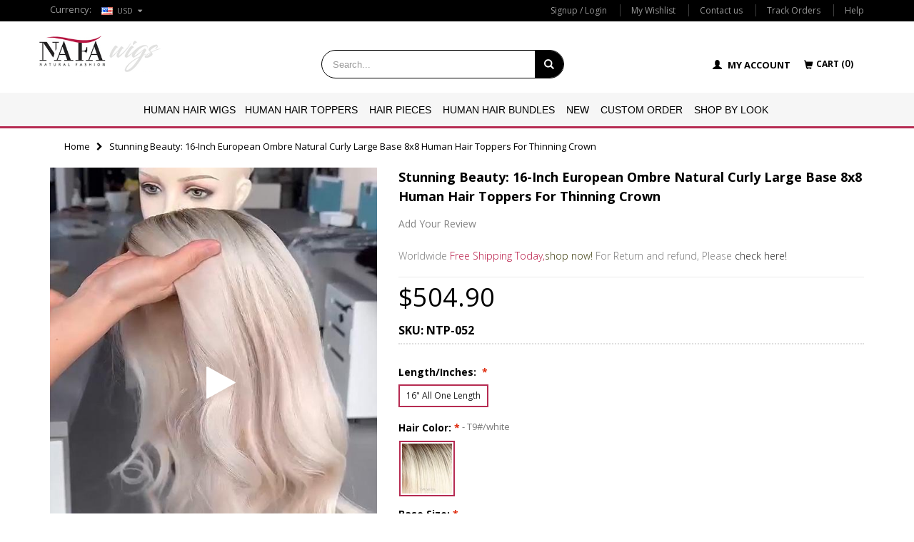

--- FILE ---
content_type: text/html; charset=UTF-8
request_url: https://www.nafawigs.com/16-inch-ombre-natural-curly-hair-toppers-for-thinning-crown.html
body_size: 37386
content:
<!DOCTYPE html>
<html lang="en">
<head>
<meta http-equiv="Content-Type" content="text/html; charset=utf-8" />
<title>Ombre Natural Curly Large Base 8x8 Hair Toppers For Thinning Crown |Human Hair Toppers --Nafawigs.com</title>
<meta name="description" content="Charming Color 16 Inch Ombre Natural Curly Hair Toppers For Thinning Crown. 16 Inch Ombre Natural Curly Hair Toppers For Thinning Crown For Sale On Nafawigs.com." />
<meta name="keywords" content="curly hair toppers, natural hair toppers, curly hair topper for thinning crown, large base human hair topper" />
<meta name="robots" content="INDEX,FOLLOW" />
<meta name="viewport" content="width=device-width, initial-scale=1.0,minimum-scale=1.0, maximum-scale=1.0, user-scalable=no">
<link rel="icon" href="https://www.nafawigs.com/media/favicon/default/Nafawigs_1.png" type="image/x-icon" />
<link rel="shortcut icon" href="https://www.nafawigs.com/media/favicon/default/Nafawigs_1.png" type="image/x-icon" />

<link rel="stylesheet" href="//fonts.googleapis.com/css?family=Open+Sans%3A300%2C300italic%2C400%2C400italic%2C600%2C600italic%2C700%2C700italic%2C800%2C800italic&amp;v1&amp;subset=latin%2Clatin-ext" type="text/css" media="screen"/>
<link href='//fonts.googleapis.com/css?family=Shadows+Into+Light' rel='stylesheet' type='text/css'/>
<link rel="stylesheet" href="https://cdn.jsdelivr.net/gh/orestbida/cookieconsent@3.0.1/dist/cookieconsent.css">
    <style>
        #cc-main {
            /** Change font **/
            --cc-font-family: Roboto;
            --cc-btn-primary-bg: #000000;
            --cc-btn-primary-border-color: #ffffff;
            --cc-btn-primary-hover-bg: #444444;
            --cc-btn-primary-hover-border-color: #444444;
            --cc-toggle-on-bg: var(--cc-btn-primary-bg);
            --cc-btn-border-radius: 10px;
        }
        #cc-main .cm--box .cm__btn--close{
            background-color: #ffffff;
        }
        #cc-main .cm__btn--close svg{
            stroke: #000000;
        }
        #cc-main .cm--box.cm--wide .cm__btn-group{
            width: 100%
        }
        #cc-main  .cm__btn:nth-child(1):not(.cm__btn--close) {
            background-color: #b62b52;
        }
    </style>
<link rel="stylesheet" type="text/css" href="https://www.nafawigs.com/media/css_secure/de3d0118ec0a7dc24bde84225b910998.css" />
<link rel="stylesheet" type="text/css" href="https://www.nafawigs.com/media/css_secure/f0cf85d38df0731bad25b9ca390572be.css" media="all" />
<link rel="stylesheet" type="text/css" href="https://www.nafawigs.com/media/css_secure/30caf9aeab48341edb973633d8fc76ae.css" media="print" />
<script type="text/javascript" src="https://www.nafawigs.com/media/js/22dfcfb92d4e853f417815c1097f785a.js"></script>
<link href="https://www.nafawigs.com/blog/rss/index/store_id/1/" title="Blog" rel="alternate" type="application/rss+xml" />
<link rel="canonical" href="https://www.nafawigs.com/16-inch-ombre-natural-curly-hair-toppers-for-thinning-crown.html" />
<link rel="stylesheet" href="//maxcdn.bootstrapcdn.com/font-awesome/4.2.0/css/font-awesome.min.css" />
<!--[if gt IE 7]>
<link rel="stylesheet" type="text/css" href="https://www.nafawigs.com/media/css_secure/07f8c1aae442a32a18383920c4313db8.css" media="all" />
<![endif]-->
<!--[if lt IE 7]>
<script type="text/javascript" src="https://www.nafawigs.com/media/js/b5d9cf73c3d2e9ff4297837d8e773302.js"></script>
<![endif]-->
<!--[if lt IE 9]>
<script type="text/javascript" src="https://www.nafawigs.com/media/js/033be86329dce51b1e3ee71de5201f99.js"></script>
<![endif]-->
<!--[if lt IE 8]>
<link rel="stylesheet" type="text/css" href="https://www.nafawigs.com/media/css_secure/ee6e0dd7da6795f0a56e7c97a1eadc13.css" />
<![endif]-->

<script type="text/javascript">
//<![CDATA[
Mage.Cookies.path     = '/';
Mage.Cookies.domain   = '.nafawigs.com';
//]]>
</script>

<script type="text/javascript">
//<![CDATA[
optionalZipCountries = ["HK","IE","MO","PA"];
//]]>
</script>
            <!-- BEGIN GOOGLE ANALYTICS CODE -->
        <script type="text/javascript">
        //<![CDATA[
            var _gaq = _gaq || [];
            
_gaq.push(['_setAccount', '2711606643']);
_gaq.push (['_gat._anonymizeIp']);
_gaq.push(['_trackPageview']);
            
            (function() {
                var ga = document.createElement('script'); ga.type = 'text/javascript'; ga.async = true;
                ga.src = ('https:' == document.location.protocol ? 'https://ssl' : 'http://www') + '.google-analytics.com/ga.js';
                var s = document.getElementsByTagName('script')[0]; s.parentNode.insertBefore(ga, s);
            })();

        //]]>
        </script>
        <!-- END GOOGLE ANALYTICS CODE -->
    <script type="text/javascript">
	jQuery(function($){
		var scrolled = false;
		$(window).scroll(function(){
			    if(140<$(window).scrollTop() && !scrolled){
                    if(!$('.header-container .menu-wrapper .mini-cart').length && !$('.header-container .menu-wrapper .sticky-logo').length){
				    $('.header-container').addClass("sticky-header");
				    var minicart = $('.header-container .mini-cart').html();
				    $('.header-container .menu-wrapper').append('<div class="mini-cart">'+minicart+'</div>');
                				    $('.header-container .header-wrapper > div').each(function(){
					    if($(this).hasClass("container")){
						    $(this).addClass("already");
					    } else {
						    $(this).addClass("container");
					    }
				    });
				    scrolled = true;
                    }
			    }
			    if(140>=$(window).scrollTop() && scrolled){
				    $('.header-container').removeClass("sticky-header");
				    $('.header-container .menu-wrapper .mini-cart').remove();
                				    scrolled = false;
				    $('.header-container .header-wrapper > div').each(function(){
					    if($(this).hasClass("already")){
						    $(this).removeClass("already");
					    } else {
						    $(this).removeClass("container");
					    }
				    });
			    }
		});
	});
</script><script type="text/javascript">//<![CDATA[
        var Translator = new Translate([]);
        //]]></script><script>
  window.dataLayer = window.dataLayer || [];
  function gtag(){dataLayer.push(arguments);}
  gtag('consent', 'default', {
    'analytics_storage': 'denied',
    'ad_storage': 'denied',
    'ad_user_data': 'denied',
    'ad_personalization': 'denied',
  });
  gtag('consent', 'default', {
    'analytics_storage': 'denied',
    'region': ['ES','FR','PT','DE','IT','BE','NL','SE' ]
  });
</script>

<!-- Google Tag Manager -->
<script>(function(w,d,s,l,i){w[l]=w[l]||[];w[l].push({'gtm.start':
new Date().getTime(),event:'gtm.js'});var f=d.getElementsByTagName(s)[0],
j=d.createElement(s),dl=l!='dataLayer'?'&l='+l:'';j.async=true;j.src=
'https://www.googletagmanager.com/gtm.js?id='+i+dl;f.parentNode.insertBefore(j,f);
})(window,document,'script','dataLayer','GTM-59X2ST4');</script>
<!-- End Google Tag Manager -->


<!-- Meta Pixel Code -->
<script>
!function(f,b,e,v,n,t,s)
{if(f.fbq)return;n=f.fbq=function(){n.callMethod?
n.callMethod.apply(n,arguments):n.queue.push(arguments)};
if(!f._fbq)f._fbq=n;n.push=n;n.loaded=!0;n.version='2.0';
n.queue=[];t=b.createElement(e);t.async=!0;
t.src=v;s=b.getElementsByTagName(e)[0];
s.parentNode.insertBefore(t,s)}(window, document,'script',
'https://connect.facebook.net/en_US/fbevents.js');
fbq('init', '957008482659701');
fbq('track', 'Purchase', {
value: 0.00,
currency: 'USD'
});
fbq('track', 'PageView');
</script>
<noscript><img height="1" width="1" style="display:none"
src="https://www.facebook.com/tr?id=957008482659701&ev=PageView&noscript=1"
/></noscript>
<!-- End Meta Pixel Code -->

<style>
.product-view .product-name h1 {
    line-height: 1.5 !important;
    margin-top: 0 !important;
}
</style>


<meta name="google-site-verification" content="gmWJlnVIKb82Uvgci-SiyXskpTPQwgCqTurBQ2Y9Xos" />

<!-- Pinterest Tag -->
<script>
!function(e){if(!window.pintrk){window.pintrk = function () {
window.pintrk.queue.push(Array.prototype.slice.call(arguments))};var
  n=window.pintrk;n.queue=[],n.version="3.0";var
  t=document.createElement("script");t.async=!0,t.src=e;var
  r=document.getElementsByTagName("script")[0];
  r.parentNode.insertBefore(t,r)}}("https://s.pinimg.com/ct/core.js");
pintrk('load', '2613813443161', {em: '<user_email_address>'});
pintrk('page');
</script>
<noscript>
<img height="1" width="1" style="display:none;" alt=""
  src="https://ct.pinterest.com/v3/?event=init&tid=2613813443161&pd[em]=<hashed_email_address>&noscript=1" />
</noscript>
<!-- end Pinterest Tag -->
<script>
pintrk('track', 'checkout', {
event_id: 'eventId0001',
value: 100,
order_quantity: 1,
currency: 'USD'
});
</script>
<script>
pintrk('track', 'addtocart', {
event_id: 'eventId0001',
value: 100,
order_quantity: 1,
currency: 'USD'
});
</script>
<script>
pintrk('track', 'pagevisit', {
event_id: 'eventId0001'
});
</script>
<script>
pintrk('track', 'signup', {
event_id: 'eventId0001'
});
</script>
<script>
pintrk('track', 'watchvideo', {
event_id: 'eventId0001',
video_title: 'How to style your Parker Boots'
});
</script>
<script>
pintrk('track', 'lead', {
event_id: 'eventId0001',
lead_type: 'Newsletter'
});
</script>
<script>
pintrk('track', 'search', {
event_id: 'eventId0001',
search_query: 'boots'
});
</script>
<script>
pintrk('track', 'viewcategory', {
event_id: 'eventId0001'
});
</script>
<script>
pintrk('track', 'custom', {
event_id: 'eventId0001'
});
</script>
<script>
pintrk('track', 'user_defined_event_name', {
event_id: 'eventId0001'
});
</script>
<script type="text/javascript">
//<![CDATA[
if (typeof dailydealTimeCountersCategory == 'undefined') {
	var dailydealTimeCountersCategory = new Array();
	var i = 0;
}
//]]>
</script>
</head>

<body class="catalog-product-view catalog-product-view product-16-inch-ombre-natural-curly-hair-toppers-for-thinning-crown">


<div class="wrapper">
        <noscript>
        <div class="global-site-notice noscript">
            <div class="notice-inner">
                <p>
                    <strong>JavaScript seems to be disabled in your browser.</strong><br />
                    You must have JavaScript enabled in your browser to utilize the functionality of this website.                </p>
            </div>
        </div>
    </noscript>

    <div class="page">
                <div class="header-container type4">
    <div class="top-links-container">
        <div class="top-links container text-left">
            <p class="welcome-msg">Welcome to Nafawigs! </p>

            
                <div class="form-currency top-select">
        <span class="cur-label">Currency:</span>
        <select id="select-currency" name="currency" title="Select Your Currency" onchange="setLocation(this.value)">
                            <option value="https://www.nafawigs.com/directory/currency/switch/currency/AUD/uenc/aHR0cHM6Ly93d3cubmFmYXdpZ3MuY29tLzE2LWluY2gtb21icmUtbmF0dXJhbC1jdXJseS1oYWlyLXRvcHBlcnMtZm9yLXRoaW5uaW5nLWNyb3duLmh0bWw,/"
                                        data-image="/skin/frontend/smartwave/porto/customs/images/currency/aud.gif"
                >AUD</option>
                            <option value="https://www.nafawigs.com/directory/currency/switch/currency/GBP/uenc/aHR0cHM6Ly93d3cubmFmYXdpZ3MuY29tLzE2LWluY2gtb21icmUtbmF0dXJhbC1jdXJseS1oYWlyLXRvcHBlcnMtZm9yLXRoaW5uaW5nLWNyb3duLmh0bWw,/"
                                        data-image="/skin/frontend/smartwave/porto/customs/images/currency/gbp.gif"
                >GBP</option>
                            <option value="https://www.nafawigs.com/directory/currency/switch/currency/CAD/uenc/aHR0cHM6Ly93d3cubmFmYXdpZ3MuY29tLzE2LWluY2gtb21icmUtbmF0dXJhbC1jdXJseS1oYWlyLXRvcHBlcnMtZm9yLXRoaW5uaW5nLWNyb3duLmh0bWw,/"
                                        data-image="/skin/frontend/smartwave/porto/customs/images/currency/cad.gif"
                >CAD</option>
                            <option value="https://www.nafawigs.com/directory/currency/switch/currency/EUR/uenc/aHR0cHM6Ly93d3cubmFmYXdpZ3MuY29tLzE2LWluY2gtb21icmUtbmF0dXJhbC1jdXJseS1oYWlyLXRvcHBlcnMtZm9yLXRoaW5uaW5nLWNyb3duLmh0bWw,/"
                                        data-image="/skin/frontend/smartwave/porto/customs/images/currency/eur.gif"
                >EUR</option>
                            <option value="https://www.nafawigs.com/directory/currency/switch/currency/USD/uenc/aHR0cHM6Ly93d3cubmFmYXdpZ3MuY29tLzE2LWluY2gtb21icmUtbmF0dXJhbC1jdXJseS1oYWlyLXRvcHBlcnMtZm9yLXRoaW5uaW5nLWNyb3duLmh0bWw,/"
                     selected="selected"                    data-image="/skin/frontend/smartwave/porto/customs/images/currency/usd.gif"
                >USD</option>
                    </select>
        <script type="text/javascript">
            (function ($) {
                $("#select-currency").selectbox();
            })(jQuery);
        </script>
    </div>
                                    			

            <div class="header-social">
<div class="socialicons"><a href="https://www.facebook.com/" target="_blank"><img alt="facebook" src="https://www.nafawigs.com/media/wysiwyg/porto/fb.png" /></a> <a href="https://twitter.com/" target="_blank"><img alt="twitter" src="https://www.nafawigs.com/media/wysiwyg/porto/tw.png" /></a> <a href="https://www.pinterest.com/" target="_blank"><img alt="pinterest" src="https://www.nafawigs.com/media/wysiwyg/porto/pin.png" /></a> <a href="https://www.instagram.com/" target="_blank"><img alt="instagram" src="https://www.nafawigs.com/media/wysiwyg/porto/ins.png" /></a> <a href="https://www.youtube.com/" target="_blank"><img alt="youtube" src="https://www.nafawigs.com/media/wysiwyg/porto/you.png" /></a></div>
</div>            

            <div class="top-links-area">
                <div class="top-links-icon"><a href="javascript:;">links</a></div>
                <div class="ced-sociallogin-login">
    <div class="account-login">
    <h2>SocialLogin</h2>
        <div class="col0-set ced-sociallogin-login-lower">
                                                         </div>
    </div>
</div>                <ul class="links">
                        <li class="first" ><a href="https://www.nafawigs.com/customer/account/login/" title="Signup / Login" >Signup / Login</a></li>
                                <li ><a href="https://www.nafawigs.com/wishlist/" title="My Wishlist" >My Wishlist</a></li>
                                <li ><a href="/contacts" title="Contact us" >Contact us</a></li>
                                <li ><a href="/track-orders" title="Track Orders" >Track Orders</a></li>
                                <li class=" last" ><a href="/about-us" title="Help" >Help</a></li>
            </ul>
            </div>

            <div class="clearer"></div>
        </div>
    </div>

    <div class="header container">

        <div class="row">
            <div class="item1 col-xs-6 col-sm-6 col-md-2 col-lg-2">
                                    <h1 class="logo"><strong>Best Real Human Hair Lace Wigs Store</strong><a href="https://www.nafawigs.com/" title="Best Real Human Hair Lace Wigs Store" class="logo"><img src="https://www.nafawigs.com/skin/frontend/smartwave/porto/images/logo.png" alt="Best Real Human Hair Lace Wigs Store" /></a></h1>
                            </div>

            <div class="item2 col-xs-6 col-sm-4 col-md-8 col-lg-6 hidden-xs hidden-sm">
                <div class="custom-block hidden-xs">
                                    </div>
                <div class="search-area">
                    <a href="javascript:void(0);" class="search-icon"><i class="icon-search"></i></a>
                    <form id="search_mini_form" action="//www.nafawigs.com/catalogsearch/result/" method="get">
    <div class="form-search no-padding">
        <label for="search">Search:</label>
                <input id="search" type="text" name="q" class="input-text" />
                <button type="submit" title="Search" class="button"><i class="icon-search"></i></button>
        <div id="search_autocomplete" class="search-autocomplete"></div>
        <div class="clearer"></div>
    </div>
</form>
<script type="text/javascript">
//<![CDATA[
    var searchForm = new Varien.searchForm('search_mini_form', 'search', 'Search...');
    searchForm.initAutocomplete('https://www.nafawigs.com/catalogsearch/ajax/suggest/', 'search_autocomplete');
//]]>
</script>
                </div>
            </div>

            <div class="item3 col-xs-6 col-sm-6 col-md-2 col-lg-4 text-right">
                <div class="cart-area">
                    

<div class="mini-account">
    <a href="/customer/account/">
        <span class="glyphicon glyphicon-user"></span> <span>MY ACCOUNT</span>
    </a>
</div>

<div class="mini-cart">
                
    <a href="javascript:;" class="mybag-link">
        <span class="cart-info">
            <span class="glyphicon glyphicon-shopping-cart"></span><span class="cart-tip">CART (<span class="cart-qty">0</span>)</span>
        </span>
    </a>

    <div class="topCartContent block-content theme-border-color">
        <div class="inner-wrapper">                                        <p class="cart-empty">
                    You have no items in your shopping cart.                </p>
                    </div>
    </div>

    <script type="text/javascript">
        jQuery(function($){
            $('.mini-cart').mouseover(function(e){
                $(this).children('.topCartContent').fadeIn(200);
                return false;
            }).mouseleave(function(e){
                $(this).children('.topCartContent').fadeOut(200);
                return false;
            });
        });
    </script>
</div>

                </div>
                <div class="menu-icon"><a href="javascript:;" title="Menu"><i class="fa fa-bars"></i></a></div>
            </div>


        </div>


            </div>

    
<div class="header-wrapper">
    <div class="main-nav">
        <div class="container">
            <div class="menu-wrapper">
                <div class="menu-all-pages-container">
                    <ul class="menu">
                        
<li class="menu-static-width  " >
<a href="//www.nafawigs.com/real-human-hair-wigs-for-women.html">Human Hair Wigs</a>
<div class="nav-sublist-dropdown" style="display: none; width:300Px;">
<div class="container">
<div class="mega-columns row">
<div class="block1 col-sm-12">
<div class="row">
<ul>
<li class="menu-item menu-item-has-children menu-parent-item col-sw-6  "><a class="level1" data-id="394" href="//www.nafawigs.com/real-human-hair-wigs-for-women/glueless-human-hair-wigs.html"><span>Glueless Lace Wigs</span></a><div class="nav-sublist level1"><ul><li class="menu-item "><a class="level2" data-id="396" href="//www.nafawigs.com/real-human-hair-wigs-for-women/glueless-human-hair-wigs/glueless-lace-wigs-with-silk-top.html"><span>Silk Top No Lace Front Glueless Wigs</span></a></li><li class="menu-item "><a class="level2" data-id="467" href="//www.nafawigs.com/real-human-hair-wigs-for-women/glueless-human-hair-wigs/glueless-front-lace-frontal-wig.html"><span>Silk Top Lace Front Glueless Wigs</span></a></li><li class="menu-item "><a class="level2" data-id="404" href="//www.nafawigs.com/real-human-hair-wigs-for-women/glueless-human-hair-wigs/monofilament-wigs.html"><span>Monofilament Top Glueless Wigs</span></a></li><li class="menu-item "><a class="level2" data-id="468" href="//www.nafawigs.com/real-human-hair-wigs-for-women/glueless-human-hair-wigs/grandeur-real-hair-glueless-wigs.html"><span>Grandeur Wigs</span></a></li></ul></div></li><li class="menu-item col-sw-6  "><a class="level1" data-id="409" href="//www.nafawigs.com/real-human-hair-wigs-for-women/gripper-wigs-for-alopecia.html"><span>Gripper Wigs</span></a></li><li class="menu-item col-sw-6  "><a class="level1" data-id="393" href="//www.nafawigs.com/real-human-hair-wigs-for-women/silk-top-base-wig.html"><span>Silk Top Full Lace Wigs</span></a></li><li class="menu-item col-sw-6  "><a class="level1" data-id="392" href="//www.nafawigs.com/real-human-hair-wigs-for-women/full-lace-human-hair-wigs.html"><span>Full Lace Wigs</span></a></li><li class="menu-item menu-item-has-children menu-parent-item col-sw-6  "><a class="level1" data-id="398" href="//www.nafawigs.com/real-human-hair-wigs-for-women/human-hair-lace-front-wigs.html"><span>Lace Front Wigs</span></a><div class="nav-sublist level1"><ul><li class="menu-item "><a class="level2" data-id="426" href="//www.nafawigs.com/real-human-hair-wigs-for-women/human-hair-lace-front-wigs/rene-lace-front-wigs-for-ladies.html"><span>Rene Lace Front Wigs</span></a></li><li class="menu-item "><a class="level2" data-id="400" href="//www.nafawigs.com/real-human-hair-wigs-for-women/human-hair-lace-front-wigs/frontal-wig.html"><span>13x4.5 Lace Front Wigs</span></a></li><li class="menu-item "><a class="level2" data-id="399" href="//www.nafawigs.com/real-human-hair-wigs-for-women/human-hair-lace-front-wigs/cheap-lace-front-wigs.html"><span>13x4 Lace Front Wigs</span></a></li><li class="menu-item "><a class="level2" data-id="401" href="//www.nafawigs.com/real-human-hair-wigs-for-women/human-hair-lace-front-wigs/13x6-lace-front-wigs.html"><span>13x6 Lace Front Wigs</span></a></li><li class="menu-item "><a class="level2" data-id="457" href="//www.nafawigs.com/real-human-hair-wigs-for-women/human-hair-lace-front-wigs/closure-wigs.html"><span>5x5 Lace Closure Wigs</span></a></li></ul></div></li><li class="menu-item col-sw-6  "><a class="level1" data-id="402" href="//www.nafawigs.com/real-human-hair-wigs-for-women/360-lace-human-hair-wigs.html"><span>360 Lace Wigs</span></a></li>
</ul>
</div>
</div>
</div>
</div>
</div>
</li>
<li class="menu-static-width  " >
<a href="//www.nafawigs.com/human-hair-toppers-for-women.html">Human Hair Toppers</a>
<div class="nav-sublist-dropdown" style="display: none; width:250px;">
<div class="container">
<div class="mega-columns row">
<div class="block1 col-sm-12">
<div class="row">
<ul>
<li class="menu-item col-sw-6  "><a class="level1" data-id="469" href="//www.nafawigs.com/human-hair-toppers-for-women/silk-base-hair-topper.html"><span>Silk Toppers</span></a></li><li class="menu-item col-sw-6  "><a class="level1" data-id="473" href="//www.nafawigs.com/human-hair-toppers-for-women/mono-topper.html"><span>Mono Toppers</span></a></li><li class="menu-item col-sw-6  "><a class="level1" data-id="472" href="//www.nafawigs.com/human-hair-toppers-for-women/crown-toppers.html"><span>Crown Toppers</span></a></li><li class="menu-item col-sw-6  "><a class="level1" data-id="474" href="//www.nafawigs.com/human-hair-toppers-for-women/hairline-toppers.html"><span>Hairline Toppers</span></a></li>
</ul>
</div>
</div>
</div>
</div>
</div>
</li>
<li class="menu-static-width  " >
<a href="//www.nafawigs.com/hair-pieces-for-women.html">Hair Pieces</a>
<div class="nav-sublist-dropdown" style="display: none; width:300px;">
<div class="container">
<div class="mega-columns row">
<div class="block1 col-sm-12">
<div class="row">
<ul>
<li class="menu-item col-sw-6  "><a class="level1" data-id="443" href="//www.nafawigs.com/hair-pieces-for-women/lace-closures.html"><span>Lace Closures</span></a></li><li class="menu-item col-sw-6  "><a class="level1" data-id="445" href="//www.nafawigs.com/hair-pieces-for-women/13x4-lace-frontal.html"><span>Lace Frontals 13x4</span></a></li><li class="menu-item col-sw-6  "><a class="level1" data-id="446" href="//www.nafawigs.com/hair-pieces-for-women/13x6-lace-frontal.html"><span>Lace Frontals 13x6</span></a></li>
</ul>
</div>
</div>
</div>
</div>
</div>
</li>
<li class="menu-full-width  " >
<a href="//www.nafawigs.com/human-hair-bundles.html">Human Hair Bundles</a>
<div class="nav-sublist-dropdown" style="display: none;">
<div class="container">
<div class="top-mega-block"><div class="mega-columns row">
    <div class="block1 col-sm-12">
        <div class="row">
            <ul style="list-style: none;">

                <li class="menu-item menu-item-has-children menu-parent-item col-sw-5">
                    <a class="level1" href="javascript:;"><span>Shop by Category</span></a>
                    <div class="nav-sublist level1">
                        <ul style="list-style: none;">
						    <li class="menu-item"><a class="level2" href="/human-hair-bundles/brazilian-hair.html"><span style="color: #b61441;">Brazilian Virgin Hair</span></a></li>
							<li class="menu-item"><a class="level2" href="/human-hair-bundles/cambodian-hair.html"><span style="color: #b61441;">Cambodian Virgin Hair</span></a></li>
							<li class="menu-item"><a class="level2" href="/human-hair-bundles/malaysian-hair.html"><span>Malaysian Virgin Hair</span></a></li>
							<li class="menu-item"><a class="level2" href="/human-hair-bundles/chinese-hair.html"><span>Chinese Virgin Hair</span></a></li>
							<li class="menu-item"><a class="level2" href="/human-hair-bundles/indian-hair.html"><span>Indian Remy Hair</span></a></li>
                            <li class="menu-item"><a class="level2" href="/human-hair-bundles/peruvian-hair.html"><span style="color: #b61441;">Peruvian Virgin Hair</span></a></li>
                            <li class="menu-item"><a class="level2" href="/human-hair-bundles/peruvian-hair/5a-grade-double-draw-peruvian-hair-bundles.html"><span>&nbsp;&nbsp;5a grade double drawn</span></a></li>
                            <li class="menu-item"><a class="level2" href="/human-hair-bundles/peruvian-hair/7a-grade-double-draw-peruvian-weaves.html"><span>&nbsp;&nbsp;7a grade double drawn</span></a></li>
						</ul>
                    </div>
                </li>

                <li class="menu-item menu-item-has-children menu-parent-item col-sw-5">
                    <a class="level1" href="javascript:;"><span>SHOP BY Hair BUNDLES</span></a>
                    <div class="nav-sublist level1">
                        <ul>
                            <li class="menu-item"><a class="level2" href="/human-hair-bundles.html?hair_bundles=224"><span>1 Bundle </span></a></li>
                            <li class="menu-item"><a class="level2" href="/human-hair-bundles.html?hair_bundles=225"><span>3 Bundles</span></a></li>
                            <li class="menu-item"><a class="level2" href="/human-hair-bundles.html?hair_bundles=227"><span>3 Bundles + 4X4 Closure</span></a></li>
                            <li class="menu-item"><a class="level2" href="/human-hair-bundles.html?hair_bundles=226"><span>3 Bundles + 13x4 Frontal</span></a></li>
                        </ul>
                    </div>
                </li>

                <li class="menu-item menu-item-has-children menu-parent-item col-sw-5">
                    <a class="level1" href="javascript:;"><span>SHOP BY Hair Style</span></a>
                    <div class="nav-sublist level1">
                        <ul>
                            <li class="menu-item"><a class="level2" href="/human-hair-bundles.html?hair_texture=268"><span>12mm Curl</span></a></li>
                            <li class="menu-item"><a class="level2" href="/human-hair-bundles.html?hair_texture=308"><snan>15mm Curl</snan></a></li>
                            <li class="menu-item"><a class="level2" href="/human-hair-bundles.html?hair_texture=305"><snan>7mm Curl</snan></a></li>
                            <li class="menu-item"><a class="level2" href="/human-hair-bundles.html?hair_texture=265"><snan>Afro Curl</snan></a></li>
                            <li class="menu-item"><a class="level2" href="/human-hair-bundles.html?hair_texture=269"><snan>Big Loose Curl</snan></a></li>
                            <li class="menu-item"><a class="level2" href="/human-hair-bundles.html?hair_texture=247"><snan>Body Wave</snan></a></li>
                            <li class="menu-item"><a class="level2" href="/human-hair-bundles.html?hair_texture=304"><snan>Brazilian Curl</snan></a></li>
                            <li class="menu-item"><a class="level2" href="/human-hair-bundles.html?hair_texture=262"><snan>Caribean Wave</snan></a></li>
                            <li class="menu-item"><a class="level2" href="/human-hair-bundles.html?hair_texture=261"><snan>Coarse Curly</snan></a></li>
                            <li class="menu-item"><a class="level2" href="/human-hair-bundles.html?hair_texture=307"><snan>Coarse Loose Curly</snan></a></li>							
                            <li class="menu-item"><a class="level2" href="/human-hair-bundleshtml?hair_texture=246"><snan>Curly Hair</snan></a></li>
                            <li class="menu-item"><a class="level2" href="/human-hair-bundles.html?hair_texture=312"><snan>Deedee Curl</snan></a></li>
                            <li class="menu-item"><a class="level2" href="/human-hair-bundles.html?hair_texture=309"><snan>Deep Curl</snan></a></li>
                            <li class="menu-item"><a class="level2" href="/human-hair-bundles.html?hair_texture=249"><snan>Deep Wave</snan></a></li>
                            
                        </ul>
                    </div>
                </li>
 <li class="menu-item menu-item-has-children menu-parent-item col-sw-5">
                    <a class="level1" href="javascript:;"></a>
                    <div class="nav-sublist level1">
                        <ul>
                            <li class="menu-item"><a class="level2" href="/human-hair-bundles.html?hair_texture=256"><span>Jeri Curl</span></a></li>
                            <li class="menu-item"><a class="level2" href="/human-hair-bundles.html?hair_texture=254"><span>Kinky Curl</span></a></li>
                            <li class="menu-item"><a class="level2" href="/human-hair-bundles.html?hair_texture=255"><span>Kinky Straight</span></a></li>
                            <li class="menu-item"><a class="level2" href="/human-hair-bundles.html?hair_texture=258"><span>Molado Curly</span></a></li>
			    <li class="menu-item"><a class="level2" href="/human-hair-bundleshtml?hair_texture=257"><snan>Natural Curl</snan></a></li>
                            <li class="menu-item"><a class="level2" href="/human-hair-bundles.html?hair_texture=251"><snan>Natural Wave</snan></a></li>
                            <li class="menu-item"><a class="level2" href="/human-hair-bundles.html?hair_texture=263"><snan>Ocean Wave</snan></a></li>
                            <li class="menu-item"><a class="level2" href="/human-hair-bundles.html?hair_texture=310"><snan>Peruvian Curl</snan></a></li>
                            <li class="menu-item"><a class="level2" href="/human-hair-bundles.html?hair_texture=313"><span>Sogie Curl</span></a></li>
                            <li class="menu-item"><a class="level2" href="/human-hair-bundles.html?hair_texture=264"><span>Straight Hair</span></a></li>
			    <li class="menu-item"><a class="level2" href="/human-hair-bundles.html?hair_texture=311"><snan>Straight with Spiral Curl Tip</snan></a></li>
                            <li class="menu-item"><a class="level2" href="/human-hair-bundles.html?hair_texture=259"><snan>Tight Curl</snan></a></li>
                            <li class="menu-item"><a class="level2" href="/human-hair-bundles.html?hair_texture=270"><snan>Very Wavy</snan></a></li>
                            <li class="menu-item"><a class="level2" href="/human-hair-bundles.html?hair_texture=260"><snan>Yaki Hair</snan></a></li>
                        </ul>
                    </div>
                </li>
                <li
                    </div>
                </li>

            </ul>
        </div>
    </div>
</div></div>
<div class="mega-columns row">
<div class="block1 col-sm-12">
<div class="row">
<ul>
<li class="menu-item col-sw-6  "><a class="level1" data-id="435" href="//www.nafawigs.com/human-hair-bundles/brazilian-hair.html"><span>Brazilian Virgin Hair </span></a></li><li class="menu-item col-sw-6  "><a class="level1" data-id="453" href="//www.nafawigs.com/human-hair-bundles/cambodian-hair.html"><span>Cambodian Virgin Hair</span></a></li><li class="menu-item col-sw-6  "><a class="level1" data-id="452" href="//www.nafawigs.com/human-hair-bundles/malaysian-hair.html"><span>Malaysian Virgin Hair</span></a></li><li class="menu-item col-sw-6  "><a class="level1" data-id="436" href="//www.nafawigs.com/human-hair-bundles/chinese-hair.html"><span>Chinese Virgin Hair</span></a></li><li class="menu-item col-sw-6  "><a class="level1" data-id="437" href="//www.nafawigs.com/human-hair-bundles/indian-hair.html"><span>Indian Remy Hair</span></a></li><li class="menu-item menu-item-has-children menu-parent-item col-sw-6  "><a class="level1" data-id="432" href="//www.nafawigs.com/human-hair-bundles/peruvian-hair.html"><span>Peruvian Virgin Hair</span></a><div class="nav-sublist level1"><ul><li class="menu-item "><a class="level2" data-id="433" href="//www.nafawigs.com/human-hair-bundles/peruvian-hair/5a-grade-double-draw-peruvian-hair-bundles.html"><span>5A Grade Double Draw</span></a></li><li class="menu-item "><a class="level2" data-id="434" href="//www.nafawigs.com/human-hair-bundles/peruvian-hair/7a-grade-double-draw-peruvian-weaves.html"><span>7A Grade Double Draw</span></a></li></ul></div></li>
</ul>
</div>
</div>
</div>
</div>
</div>
</li>
<li class="menu-static-width  " >
<a href="//www.nafawigs.com/hair-trends.html">NEW</a>
<div class="nav-sublist-dropdown" style="display: none; width:250px;">
<div class="container">
<div class="mega-columns row">
<div class="block1 col-sm-12">
<div class="row">
<ul>
<li class="menu-item col-sw-6  "><a class="level1" data-id="464" href="//www.nafawigs.com/hair-trends/trendy-wigs.html"><span>New In 7 Days</span></a></li><li class="menu-item col-sw-6  "><a class="level1" data-id="463" href="//www.nafawigs.com/hair-trends/human-hair-bundles.html"><span>New In 30 Days</span></a></li>
</ul>
</div>
</div>
</div>
</div>
</div>
</li>
<li class=" ">
<a href="//www.nafawigs.com/custom-wig-comany-nafawigs.html">Custom Order</a>
</li>

<!--li class="menu-item">
                <a href="https://www.nafawigs.com/blog/">Blog</a>
	</li-->
<li class="menu-static-width ">
<a href="https://www.nafawigs.com/customer-show/">SHOP BY LOOK</a>
<div class="nav-sublist-dropdown" style="width: 250px; display: none; list-style: none;">
    <div class="container">
        <div class="mega-columns row">
            <div class="block1 col-sm-12">
                <div class="row">
                    <ul>
                        <li class="menu-item col-sw-6  " style="list-style: none;">
                            <a class="level1" data-id="418" href="/customer-show"><span>Gallery</span></a>
                        </li>
                        <li class="menu-item col-sw-6  " style="list-style: none;">
                            <a class="level1" data-id="419" href="/customer-videos"><span>Video</span></a>
                        </li>
                        <li class="menu-item col-sw-6  " style="list-style: none;">
                            <a class="level1" data-id="420" href="/customer-reviews"><span>Customer Reviews</span></a>
                        </li>
                    </ul>
                </div>
            </div>
        </div>
    </div>
</div>
</li>

                    </ul>
                </div>
            </div>
        </div>
    </div>
</div>

<script type="text/javascript">
var SW_MENU_POPUP_WIDTH = 0;
jQuery(function ($) {

    $('.menu-all-pages-container > .menu').et_menu({
        type: "default", delayTime: 0
    });


    $('#mobile-menu').mmenu();
    $('#hamburger').click(function(event) {
        var api = $("#mobile-menu").data( "mmenu" );
        api.openPanel($("#main-nav"));
        api.open();
    });

    $('#mobile-category-btn').click(function(ev) {
        ev.preventDefault();
        var api = $("#mobile-menu").data( "mmenu" );
        api.openPanel($("#menu-cat"));
        api.open();
    });

    
});
</script>

</div>


<div class="mobile-nav container">
    <div class="mm-navbar"><a class="mm-title">Menu</a></div>

    <div class="menu-all-pages-container" id="mobile-menu">
        <ul class="menu" id="main-nav">
	                        <li class="menu-item menu-item-has-children menu-parent-item menu-item-categories">
                    <span><i class="fa fa-list"></i> Categories</span>
                    <ul id="menu-cat">
	                    
<li class="menu-item menu-item-has-children menu-parent-item  " >
<a href="//www.nafawigs.com/real-human-hair-wigs-for-women.html">Human Hair Wigs</a>
<ul>
<li class="menu-item menu-item-has-children menu-parent-item  "><a class="level1" data-id="394" href="//www.nafawigs.com/real-human-hair-wigs-for-women/glueless-human-hair-wigs.html"><span>Glueless Lace Wigs</span></a><ul><li class="menu-item "><a class="level2" data-id="396" href="//www.nafawigs.com/real-human-hair-wigs-for-women/glueless-human-hair-wigs/glueless-lace-wigs-with-silk-top.html"><span>Silk Top No Lace Front Glueless Wigs</span></a></li><li class="menu-item "><a class="level2" data-id="467" href="//www.nafawigs.com/real-human-hair-wigs-for-women/glueless-human-hair-wigs/glueless-front-lace-frontal-wig.html"><span>Silk Top Lace Front Glueless Wigs</span></a></li><li class="menu-item "><a class="level2" data-id="404" href="//www.nafawigs.com/real-human-hair-wigs-for-women/glueless-human-hair-wigs/monofilament-wigs.html"><span>Monofilament Top Glueless Wigs</span></a></li><li class="menu-item "><a class="level2" data-id="468" href="//www.nafawigs.com/real-human-hair-wigs-for-women/glueless-human-hair-wigs/grandeur-real-hair-glueless-wigs.html"><span>Grandeur Wigs</span></a></li></ul></li><li class="menu-item  "><a class="level1" data-id="409" href="//www.nafawigs.com/real-human-hair-wigs-for-women/gripper-wigs-for-alopecia.html"><span>Gripper Wigs</span></a></li><li class="menu-item  "><a class="level1" data-id="393" href="//www.nafawigs.com/real-human-hair-wigs-for-women/silk-top-base-wig.html"><span>Silk Top Full Lace Wigs</span></a></li><li class="menu-item  "><a class="level1" data-id="392" href="//www.nafawigs.com/real-human-hair-wigs-for-women/full-lace-human-hair-wigs.html"><span>Full Lace Wigs</span></a></li><li class="menu-item menu-item-has-children menu-parent-item  "><a class="level1" data-id="398" href="//www.nafawigs.com/real-human-hair-wigs-for-women/human-hair-lace-front-wigs.html"><span>Lace Front Wigs</span></a><ul><li class="menu-item "><a class="level2" data-id="426" href="//www.nafawigs.com/real-human-hair-wigs-for-women/human-hair-lace-front-wigs/rene-lace-front-wigs-for-ladies.html"><span>Rene Lace Front Wigs</span></a></li><li class="menu-item "><a class="level2" data-id="400" href="//www.nafawigs.com/real-human-hair-wigs-for-women/human-hair-lace-front-wigs/frontal-wig.html"><span>13x4.5 Lace Front Wigs</span></a></li><li class="menu-item "><a class="level2" data-id="399" href="//www.nafawigs.com/real-human-hair-wigs-for-women/human-hair-lace-front-wigs/cheap-lace-front-wigs.html"><span>13x4 Lace Front Wigs</span></a></li><li class="menu-item "><a class="level2" data-id="401" href="//www.nafawigs.com/real-human-hair-wigs-for-women/human-hair-lace-front-wigs/13x6-lace-front-wigs.html"><span>13x6 Lace Front Wigs</span></a></li><li class="menu-item "><a class="level2" data-id="457" href="//www.nafawigs.com/real-human-hair-wigs-for-women/human-hair-lace-front-wigs/closure-wigs.html"><span>5x5 Lace Closure Wigs</span></a></li></ul></li><li class="menu-item  "><a class="level1" data-id="402" href="//www.nafawigs.com/real-human-hair-wigs-for-women/360-lace-human-hair-wigs.html"><span>360 Lace Wigs</span></a></li>
</ul>
</li>
<li class="menu-item menu-item-has-children menu-parent-item  " >
<a href="//www.nafawigs.com/human-hair-toppers-for-women.html">Human Hair Toppers</a>
<ul>
<li class="menu-item  "><a class="level1" data-id="469" href="//www.nafawigs.com/human-hair-toppers-for-women/silk-base-hair-topper.html"><span>Silk Toppers</span></a></li><li class="menu-item  "><a class="level1" data-id="473" href="//www.nafawigs.com/human-hair-toppers-for-women/mono-topper.html"><span>Mono Toppers</span></a></li><li class="menu-item  "><a class="level1" data-id="472" href="//www.nafawigs.com/human-hair-toppers-for-women/crown-toppers.html"><span>Crown Toppers</span></a></li><li class="menu-item  "><a class="level1" data-id="474" href="//www.nafawigs.com/human-hair-toppers-for-women/hairline-toppers.html"><span>Hairline Toppers</span></a></li>
</ul>
</li>
<li class="menu-item menu-item-has-children menu-parent-item  " >
<a href="//www.nafawigs.com/hair-pieces-for-women.html">Hair Pieces</a>
<ul>
<li class="menu-item  "><a class="level1" data-id="443" href="//www.nafawigs.com/hair-pieces-for-women/lace-closures.html"><span>Lace Closures</span></a></li><li class="menu-item  "><a class="level1" data-id="445" href="//www.nafawigs.com/hair-pieces-for-women/13x4-lace-frontal.html"><span>Lace Frontals 13x4</span></a></li><li class="menu-item  "><a class="level1" data-id="446" href="//www.nafawigs.com/hair-pieces-for-women/13x6-lace-frontal.html"><span>Lace Frontals 13x6</span></a></li>
</ul>
</li>
<li class="menu-item menu-item-has-children menu-parent-item  " >
<a href="//www.nafawigs.com/human-hair-bundles.html">Human Hair Bundles</a>
<ul>
<li class="menu-item  "><a class="level1" data-id="435" href="//www.nafawigs.com/human-hair-bundles/brazilian-hair.html"><span>Brazilian Virgin Hair </span></a></li><li class="menu-item  "><a class="level1" data-id="453" href="//www.nafawigs.com/human-hair-bundles/cambodian-hair.html"><span>Cambodian Virgin Hair</span></a></li><li class="menu-item  "><a class="level1" data-id="452" href="//www.nafawigs.com/human-hair-bundles/malaysian-hair.html"><span>Malaysian Virgin Hair</span></a></li><li class="menu-item  "><a class="level1" data-id="436" href="//www.nafawigs.com/human-hair-bundles/chinese-hair.html"><span>Chinese Virgin Hair</span></a></li><li class="menu-item  "><a class="level1" data-id="437" href="//www.nafawigs.com/human-hair-bundles/indian-hair.html"><span>Indian Remy Hair</span></a></li><li class="menu-item menu-item-has-children menu-parent-item  "><a class="level1" data-id="432" href="//www.nafawigs.com/human-hair-bundles/peruvian-hair.html"><span>Peruvian Virgin Hair</span></a><ul><li class="menu-item "><a class="level2" data-id="433" href="//www.nafawigs.com/human-hair-bundles/peruvian-hair/5a-grade-double-draw-peruvian-hair-bundles.html"><span>5A Grade Double Draw</span></a></li><li class="menu-item "><a class="level2" data-id="434" href="//www.nafawigs.com/human-hair-bundles/peruvian-hair/7a-grade-double-draw-peruvian-weaves.html"><span>7A Grade Double Draw</span></a></li></ul></li>
</ul>
</li>
<li class="menu-item menu-item-has-children menu-parent-item  " >
<a href="//www.nafawigs.com/hair-trends.html">NEW</a>
<ul>
<li class="menu-item  "><a class="level1" data-id="464" href="//www.nafawigs.com/hair-trends/trendy-wigs.html"><span>New In 7 Days</span></a></li><li class="menu-item  "><a class="level1" data-id="463" href="//www.nafawigs.com/hair-trends/human-hair-bundles.html"><span>New In 30 Days</span></a></li>
</ul>
</li>
<li class=" ">
<a href="//www.nafawigs.com/custom-wig-comany-nafawigs.html">Custom Order</a>
</li>


<li class="menu-item menu-item-has-children menu-parent-item">
        <span>Shop By Look</span>
        <ul>
            <li class="menu-item" style="list-style: none;">
                <a href="/customer-show"><span>Gallery</span></a>
            </li>
            <li class="menu-item" style="list-style: none;">
                <a href="/customer-videos"><span>Video</span></a>
            </li>
            <li class="menu-item" style="list-style: none;">
                <a href="/customer-reviews"><span>Customer Reviews</span></a>
            </li>
        </ul>
    </li>
    <li class="menu-item">
		<a href="/blog">Blog</a>
	</li>
                    </ul>
                </li>
                <li class="menu-item"><a href="/customer/account/"><i class="fa fa-user"></i> My Account</a></li>
                <li class="menu-item"><a href="/checkout/cart/"><i class="fa fa-shopping-cart"></i> Shopping Cart</a></li>

                <li class="menu-item menu-item-has-children menu-parent-item">
                    <span><i class="fa fa-book"></i> Help</span>
                    <ul class="mm-listview">
<li><a href="https://www.nafawigs.com/about-us/" title="About us">About us</a></li>
<li><a href="https://www.nafawigs.com/shopping/" title="Shopping">Shopping</a></li>
<li><a href="https://www.nafawigs.com/delivery-policy/" title="Delivery">Delivery</a></li>
<li><a href="https://www.nafawigs.com/payment/" title="Payment">Payment</a></li>
<li><a href="https://www.nafawigs.com/privacy-policy/" title="Privacy Policy">Privacy Policy</a></li>
<li><a href="https://www.nafawigs.com/rewarding/" title=" Rewarding">Rewarding</a></li>
<li class="mm-divider">&nbsp;</li>
<li><a href="https://www.nafawigs.com/wholesale-custom-order/" title="Wholesale &amp; Custom Order">Wholesale &amp; Custom Order</a></li>
<li><a href="https://www.nafawigs.com/track-orders/" title="Track Your Order">Track Your Order</a></li>
<li><a href="https://www.nafawigs.com/return-and-refund/" title="Return &amp; Refund">Return &amp; Refund</a></li>
<li><a href="https://www.nafawigs.com/contacts/" title="Contact Us">Contact Us</a></li>
<li><a href="https://www.nafawigs.com/terms-and-conditions/" title="Terms &amp; Conditions">Terms &amp; Conditions</a></li>
<li><a href="https://www.nafawigs.com/faqs/" title="FAQs">F.A.Q.s</a></li>
<li class="mm-divider">&nbsp;</li>
<li><a href="https://www.nafawigs.com/color-guide/" title="Color Guide">Color Guide</a></li>
<li><a href="https://www.nafawigs.com/find-your-wig-cap-size/" title="Find Your Wig Cap Size">Find Your Wig Cap Size</a></li>
<li><a href="https://www.nafawigs.com/cap-construction/" title=" Cap Construction">Cap Construction</a></li>
<li><a href="https://www.nafawigs.com/bleached-knots/" title=" Bleached Knots">Bleached Knots</a></li>
<li><a href="https://www.nafawigs.com/how-to-apply-and-care/" title="How To Apply &amp; Care">How To Apply &amp; Care</a></li>
<li><a href="https://www.nafawigs.com/determine-face-shape/" title="Determine Face Shape">Determine Face Shape</a></li>
<li><a href="https://www.nafawigs.com/density/" title="Density">Density Guide</a></li>
</ul>
                </li>

                <li class="menu-item"><a href="/track-orders"><i class="fa fa-clock-o"></i> Track Orders</a></li>
                <li class="menu-item"><a href="/contacts"><i class="fa fa-envelope"></i> Contact Us</a></li>
                <li class="menu-item">
                    <a><i class="fa fa-money"></i> Currency</a>
                    
<ul class="menu-currency-list">
                        <li >
                <a rel="nofollow" href="https://www.nafawigs.com/directory/currency/switch/currency/AUD/uenc/aHR0cHM6Ly93d3cubmFmYXdpZ3MuY29tLzE2LWluY2gtb21icmUtbmF0dXJhbC1jdXJseS1oYWlyLXRvcHBlcnMtZm9yLXRoaW5uaW5nLWNyb3duLmh0bWw,/">
                    <img src="/skin/frontend/smartwave/porto/customs/images/currency/aud.gif" alt="">
                    <span>AUD</span>
                </a>
            </li>
                    <li >
                <a rel="nofollow" href="https://www.nafawigs.com/directory/currency/switch/currency/GBP/uenc/aHR0cHM6Ly93d3cubmFmYXdpZ3MuY29tLzE2LWluY2gtb21icmUtbmF0dXJhbC1jdXJseS1oYWlyLXRvcHBlcnMtZm9yLXRoaW5uaW5nLWNyb3duLmh0bWw,/">
                    <img src="/skin/frontend/smartwave/porto/customs/images/currency/gbp.gif" alt="">
                    <span>GBP</span>
                </a>
            </li>
                    <li >
                <a rel="nofollow" href="https://www.nafawigs.com/directory/currency/switch/currency/CAD/uenc/aHR0cHM6Ly93d3cubmFmYXdpZ3MuY29tLzE2LWluY2gtb21icmUtbmF0dXJhbC1jdXJseS1oYWlyLXRvcHBlcnMtZm9yLXRoaW5uaW5nLWNyb3duLmh0bWw,/">
                    <img src="/skin/frontend/smartwave/porto/customs/images/currency/cad.gif" alt="">
                    <span>CAD</span>
                </a>
            </li>
                    <li >
                <a rel="nofollow" href="https://www.nafawigs.com/directory/currency/switch/currency/EUR/uenc/aHR0cHM6Ly93d3cubmFmYXdpZ3MuY29tLzE2LWluY2gtb21icmUtbmF0dXJhbC1jdXJseS1oYWlyLXRvcHBlcnMtZm9yLXRoaW5uaW5nLWNyb3duLmh0bWw,/">
                    <img src="/skin/frontend/smartwave/porto/customs/images/currency/eur.gif" alt="">
                    <span>EUR</span>
                </a>
            </li>
                    <li  class="current-currency">
                <a rel="nofollow" href="https://www.nafawigs.com/directory/currency/switch/currency/USD/uenc/aHR0cHM6Ly93d3cubmFmYXdpZ3MuY29tLzE2LWluY2gtb21icmUtbmF0dXJhbC1jdXJseS1oYWlyLXRvcHBlcnMtZm9yLXRoaW5uaW5nLWNyb3duLmh0bWw,/">
                    <img src="/skin/frontend/smartwave/porto/customs/images/currency/usd.gif" alt="">
                    <span>USD</span>
                </a>
            </li>
            </ul>

<style> .menu-currency-list img { vertical-align: baseline; } </style>
                </li>
                <li class="menu-item"><a href="/blog"><i class="fa fa-newspaper-o"></i> Blog</a></li>
	                </ul>
    </div>
</div>

<div class="mobile-nav-overlay close-mobile-nav"></div>

<style>
    .mobile-nav.side-block{background-color: transparent;}
    .mm-menu_offcanvas{text-align: left;}
    .mm-listitem__btn:not(.mm-listitem__text){border-left-width:0px;}
    .mm-navbar{background-color: #b62b52;color: #fff;}
    .mm-wrapper_opened #hamburger .fa-bars::before{content: "\f00d";color: #b62b52;}
    #menu-cat > .mm-listview > .menu-item.mm-listitem:last-child { display: none; }
</style>
        <div class="top-container"><div class="breadcrumbs">
    <div class="container">
        <div class="row">
        <div class="col-sm-12 a-left">
    <ul>
                    <li class="home">
                            <a href="https://www.nafawigs.com/" title="Go to Home Page">Home</a>
                                        <span class="breadcrumbs-split"><i class="icon-right-open"></i></span>
                        </li>
                    <li class="product">
                            <strong>Stunning Beauty: 16-Inch European Ombre Natural Curly Large Base 8x8 Human Hair Toppers For Thinning Crown </strong>
                                    </li>
            </ul>
</div>
        </div>
    </div>
</div></div>
        <div class="main-container col1-layout">
            <div class="main container">
                <div class="col-main">
                    <!-- col-main -->
                                                <div id="loading-mask">
<div class ="background-overlay"></div>
	<p id="loading_mask_loader" class="loader">
        <i class="ajax-loader large animate-spin"></i>
	</p>
</div>
<div id="after-loading-success-message">
	<div class ="background-overlay"></div>
	<div id="success-message-container" class="loader" >
		<div class="msg-box">Product was successfully added to your shopping cart.</div>
    	<button type="button" name="finish_and_checkout" id="finish_and_checkout" class="button btn-cart" ><span><span>
				Go to cart page		</span></span></button>
	<button type="button" name="continue_shopping" id="continue_shopping" class="button btn-cart" >
	<span><span>
				Continue		</span></span></button>
    </div>
</div>	
<script type='text/javascript'>
	jQuery('#finish_and_checkout').click(function(){
        try{
            parent.location.href = 'https://www.nafawigs.com/checkout/cart/';
        }catch(err){
            location.href = 'https://www.nafawigs.com/checkout/cart/';
        }
    });
	jQuery('#continue_shopping').click(function(){
        jQuery('#after-loading-success-message').fadeOut(200);
        clearTimeout(ajaxcart_timer);
        setTimeout(function(){
            jQuery('#after-loading-success-message .timer').text(ajaxcart_sec);
        }, 1000);});
</script>
<script type="text/javascript">
    var optionsPrice = new Product.OptionsPrice({"priceFormat":{"pattern":"$%s","precision":2,"requiredPrecision":2,"decimalSymbol":".","groupSymbol":",","groupLength":3,"integerRequired":1},"includeTax":"false","showIncludeTax":false,"showBothPrices":false,"idSuffix":"_clone","oldPlusDisposition":0,"plusDisposition":0,"plusDispositionTax":0,"oldMinusDisposition":0,"minusDisposition":0,"productId":"1112","productPrice":504.9,"productOldPrice":504.9,"priceInclTax":504.9,"priceExclTax":504.9,"skipCalculate":1,"defaultTax":0,"currentTax":0,"tierPrices":[],"tierPricesInclTax":[],"swatchPrices":null});
</script>

<div id="messages_product_view">
    </div>

<div class="product-view " >
    <div class="product-essential">
        <form action="https://www.nafawigs.com/checkout/cart/add/uenc/aHR0cHM6Ly93d3cubmFmYXdpZ3MuY29tLzE2LWluY2gtb21icmUtbmF0dXJhbC1jdXJseS1oYWlyLXRvcHBlcnMtZm9yLXRoaW5uaW5nLWNyb3duLmh0bWw,/product/1112/form_key/mwPaSf1Zewe2U7Gt/" method="post" id="product_addtocart_form" enctype="multipart/form-data">
            <input name="form_key" type="hidden" value="mwPaSf1Zewe2U7Gt" />

            <div class="no-display">
                <input type="hidden" name="product" value="1112" />
                <input type="hidden" name="related_product" id="related-products-field" value="" />
            </div>

            
            <div class="row">
                <div class="product-img-box col-sm-5 ">
                    <div class="product-img-box-top">
                    	


<div id="sync1" class="owl-carousel owl-carousel-image owl-carousel-video">
                    <div class="item iwd-pv-item">
            <a href="javascript:;" rel="owl-gallery" data-fancybox-href="https://www.nafawigs.com/media/iwd_video/img/resized/560x700/6746bcd332b54.jpg">
                <img class="img-responsive lazyOwl" data-src="https://www.nafawigs.com/media/iwd_video/img/resized/560x700/6746bcd332b54.jpg" alt="">
            </a>
                    </div>
                    <div class="item owl-gallery-item">
            <a href="javascript:;" rel="owl-gallery" data-fancybox-href="https://www.nafawigs.com/media/catalog/product/cache/1/image/560x/17f82f742ffe127f42dca9de82fb58b1/o/m/ombre_natural_curly_hair_toppers_for_thinning_crown_inside.jpg">
                <img class="img-responsive lazyOwl" data-src="https://www.nafawigs.com/media/catalog/product/cache/1/image/560x/17f82f742ffe127f42dca9de82fb58b1/o/m/ombre_natural_curly_hair_toppers_for_thinning_crown_inside.jpg" alt="">
            </a>
                        	<span class="glyphicon glyphicon-search"></span>
                    </div>
                    <div class="item owl-gallery-item">
            <a href="javascript:;" rel="owl-gallery" data-fancybox-href="https://www.nafawigs.com/media/catalog/product/cache/1/image/560x/17f82f742ffe127f42dca9de82fb58b1/o/m/ombre_natural_curly_hair_toppers_for_thinning_crown_base.jpg">
                <img class="img-responsive lazyOwl" data-src="https://www.nafawigs.com/media/catalog/product/cache/1/image/560x/17f82f742ffe127f42dca9de82fb58b1/o/m/ombre_natural_curly_hair_toppers_for_thinning_crown_base.jpg" alt="">
            </a>
                        	<span class="glyphicon glyphicon-search"></span>
                    </div>
                    <div class="item owl-gallery-item">
            <a href="javascript:;" rel="owl-gallery" data-fancybox-href="https://www.nafawigs.com/media/catalog/product/cache/1/image/560x/17f82f742ffe127f42dca9de82fb58b1/o/m/ombre_natural_curly_hair_toppers_for_thinning_crown_base2.jpg">
                <img class="img-responsive lazyOwl" data-src="https://www.nafawigs.com/media/catalog/product/cache/1/image/560x/17f82f742ffe127f42dca9de82fb58b1/o/m/ombre_natural_curly_hair_toppers_for_thinning_crown_base2.jpg" alt="">
            </a>
                        	<span class="glyphicon glyphicon-search"></span>
                    </div>
                    <div class="item owl-gallery-item">
            <a href="javascript:;" rel="owl-gallery" data-fancybox-href="https://www.nafawigs.com/media/catalog/product/cache/1/image/560x/17f82f742ffe127f42dca9de82fb58b1/o/m/ombre_natural_curly_hair_toppers_for_thinning_crown_inside2.jpg">
                <img class="img-responsive lazyOwl" data-src="https://www.nafawigs.com/media/catalog/product/cache/1/image/560x/17f82f742ffe127f42dca9de82fb58b1/o/m/ombre_natural_curly_hair_toppers_for_thinning_crown_inside2.jpg" alt="">
            </a>
                        	<span class="glyphicon glyphicon-search"></span>
                    </div>
                    <div class="item owl-gallery-item">
            <a href="javascript:;" rel="owl-gallery" data-fancybox-href="https://www.nafawigs.com/media/catalog/product/cache/1/image/560x/17f82f742ffe127f42dca9de82fb58b1/o/m/ombre_natural_curly_hair_toppers_for_thinning_crown_root.jpg">
                <img class="img-responsive lazyOwl" data-src="https://www.nafawigs.com/media/catalog/product/cache/1/image/560x/17f82f742ffe127f42dca9de82fb58b1/o/m/ombre_natural_curly_hair_toppers_for_thinning_crown_root.jpg" alt="">
            </a>
                        	<span class="glyphicon glyphicon-search"></span>
                    </div>
                    <div class="item owl-gallery-item">
            <a href="javascript:;" rel="owl-gallery" data-fancybox-href="https://www.nafawigs.com/media/catalog/product/cache/1/image/560x/17f82f742ffe127f42dca9de82fb58b1/o/m/ombre_natural_curly_hair_toppers_for_thinning_crown_root2.jpg">
                <img class="img-responsive lazyOwl" data-src="https://www.nafawigs.com/media/catalog/product/cache/1/image/560x/17f82f742ffe127f42dca9de82fb58b1/o/m/ombre_natural_curly_hair_toppers_for_thinning_crown_root2.jpg" alt="">
            </a>
                        	<span class="glyphicon glyphicon-search"></span>
                    </div>
                    <div class="item owl-gallery-item">
            <a href="javascript:;" rel="owl-gallery" data-fancybox-href="https://www.nafawigs.com/media/catalog/product/cache/1/image/560x/17f82f742ffe127f42dca9de82fb58b1/o/m/ombre_natural_curly_hair_toppers_for_thinning_crown_front.jpg">
                <img class="img-responsive lazyOwl" data-src="https://www.nafawigs.com/media/catalog/product/cache/1/image/560x/17f82f742ffe127f42dca9de82fb58b1/o/m/ombre_natural_curly_hair_toppers_for_thinning_crown_front.jpg" alt="">
            </a>
                        	<span class="glyphicon glyphicon-search"></span>
                    </div>
                    <div class="item owl-gallery-item">
            <a href="javascript:;" rel="owl-gallery" data-fancybox-href="https://www.nafawigs.com/media/catalog/product/cache/1/image/560x/17f82f742ffe127f42dca9de82fb58b1/o/m/ombre_natural_curly_hair_toppers_for_thinning_crown_side.jpg">
                <img class="img-responsive lazyOwl" data-src="https://www.nafawigs.com/media/catalog/product/cache/1/image/560x/17f82f742ffe127f42dca9de82fb58b1/o/m/ombre_natural_curly_hair_toppers_for_thinning_crown_side.jpg" alt="">
            </a>
                        	<span class="glyphicon glyphicon-search"></span>
                    </div>
                    <div class="item owl-gallery-item">
            <a href="javascript:;" rel="owl-gallery" data-fancybox-href="https://www.nafawigs.com/media/catalog/product/cache/1/image/560x/17f82f742ffe127f42dca9de82fb58b1/o/m/ombre_natural_curly_hair_toppers_for_thinning_crown_side2.jpg">
                <img class="img-responsive lazyOwl" data-src="https://www.nafawigs.com/media/catalog/product/cache/1/image/560x/17f82f742ffe127f42dca9de82fb58b1/o/m/ombre_natural_curly_hair_toppers_for_thinning_crown_side2.jpg" alt="">
            </a>
                        	<span class="glyphicon glyphicon-search"></span>
                    </div>
                    <div class="item owl-gallery-item">
            <a href="javascript:;" rel="owl-gallery" data-fancybox-href="https://www.nafawigs.com/media/catalog/product/cache/1/image/560x/17f82f742ffe127f42dca9de82fb58b1/o/m/ombre_natural_curly_hair_toppers_for_thinning_crown_side3.jpg">
                <img class="img-responsive lazyOwl" data-src="https://www.nafawigs.com/media/catalog/product/cache/1/image/560x/17f82f742ffe127f42dca9de82fb58b1/o/m/ombre_natural_curly_hair_toppers_for_thinning_crown_side3.jpg" alt="">
            </a>
                        	<span class="glyphicon glyphicon-search"></span>
                    </div>
                    <div class="item owl-gallery-item">
            <a href="javascript:;" rel="owl-gallery" data-fancybox-href="https://www.nafawigs.com/media/catalog/product/cache/1/image/560x/17f82f742ffe127f42dca9de82fb58b1/o/m/ombre_natural_curly_hair_toppers_for_thinning_crown.jpg">
                <img class="img-responsive lazyOwl" data-src="https://www.nafawigs.com/media/catalog/product/cache/1/image/560x/17f82f742ffe127f42dca9de82fb58b1/o/m/ombre_natural_curly_hair_toppers_for_thinning_crown.jpg" alt="">
            </a>
                        	<span class="glyphicon glyphicon-search"></span>
                    </div>
    </div>

<div id="sync2" class="owl-carousel owl-carousel-thumb owl-carousel-video">
                    <div class="item iwd-pv-item">
            <a href="javascript:;" data-video-id="485">
                <img class="img-responsive lazyOwl" src="https://www.nafawigs.com/media/iwd_video/img/resized/560x700/6746bcd332b54.jpg" alt="">
            </a>
        </div>
                    <div class="item">
            <a href="javascript:;">
                <img class="img-responsive lazyOwl" src="https://www.nafawigs.com/media/catalog/product/cache/1/thumbnail/120x160/9df78eab33525d08d6e5fb8d27136e95/o/m/ombre_natural_curly_hair_toppers_for_thinning_crown_inside.jpg" alt="">
            </a>
        </div>
                    <div class="item">
            <a href="javascript:;">
                <img class="img-responsive lazyOwl" src="https://www.nafawigs.com/media/catalog/product/cache/1/thumbnail/120x160/9df78eab33525d08d6e5fb8d27136e95/o/m/ombre_natural_curly_hair_toppers_for_thinning_crown_base.jpg" alt="">
            </a>
        </div>
                    <div class="item">
            <a href="javascript:;">
                <img class="img-responsive lazyOwl" src="https://www.nafawigs.com/media/catalog/product/cache/1/thumbnail/120x160/9df78eab33525d08d6e5fb8d27136e95/o/m/ombre_natural_curly_hair_toppers_for_thinning_crown_base2.jpg" alt="">
            </a>
        </div>
                    <div class="item">
            <a href="javascript:;">
                <img class="img-responsive lazyOwl" src="https://www.nafawigs.com/media/catalog/product/cache/1/thumbnail/120x160/9df78eab33525d08d6e5fb8d27136e95/o/m/ombre_natural_curly_hair_toppers_for_thinning_crown_inside2.jpg" alt="">
            </a>
        </div>
                    <div class="item">
            <a href="javascript:;">
                <img class="img-responsive lazyOwl" src="https://www.nafawigs.com/media/catalog/product/cache/1/thumbnail/120x160/9df78eab33525d08d6e5fb8d27136e95/o/m/ombre_natural_curly_hair_toppers_for_thinning_crown_root.jpg" alt="">
            </a>
        </div>
                    <div class="item">
            <a href="javascript:;">
                <img class="img-responsive lazyOwl" src="https://www.nafawigs.com/media/catalog/product/cache/1/thumbnail/120x160/9df78eab33525d08d6e5fb8d27136e95/o/m/ombre_natural_curly_hair_toppers_for_thinning_crown_root2.jpg" alt="">
            </a>
        </div>
                    <div class="item">
            <a href="javascript:;">
                <img class="img-responsive lazyOwl" src="https://www.nafawigs.com/media/catalog/product/cache/1/thumbnail/120x160/9df78eab33525d08d6e5fb8d27136e95/o/m/ombre_natural_curly_hair_toppers_for_thinning_crown_front.jpg" alt="">
            </a>
        </div>
                    <div class="item">
            <a href="javascript:;">
                <img class="img-responsive lazyOwl" src="https://www.nafawigs.com/media/catalog/product/cache/1/thumbnail/120x160/9df78eab33525d08d6e5fb8d27136e95/o/m/ombre_natural_curly_hair_toppers_for_thinning_crown_side.jpg" alt="">
            </a>
        </div>
                    <div class="item">
            <a href="javascript:;">
                <img class="img-responsive lazyOwl" src="https://www.nafawigs.com/media/catalog/product/cache/1/thumbnail/120x160/9df78eab33525d08d6e5fb8d27136e95/o/m/ombre_natural_curly_hair_toppers_for_thinning_crown_side2.jpg" alt="">
            </a>
        </div>
                    <div class="item">
            <a href="javascript:;">
                <img class="img-responsive lazyOwl" src="https://www.nafawigs.com/media/catalog/product/cache/1/thumbnail/120x160/9df78eab33525d08d6e5fb8d27136e95/o/m/ombre_natural_curly_hair_toppers_for_thinning_crown_side3.jpg" alt="">
            </a>
        </div>
                    <div class="item">
            <a href="javascript:;">
                <img class="img-responsive lazyOwl" src="https://www.nafawigs.com/media/catalog/product/cache/1/thumbnail/120x160/9df78eab33525d08d6e5fb8d27136e95/o/m/ombre_natural_curly_hair_toppers_for_thinning_crown.jpg" alt="">
            </a>
        </div>
    </div>


<script type="text/javascript">
    jQuery(function ($) {
        var sync1 = $("#sync1");
        var sync2 = $("#sync2");

        sync1.owlCarousel({
            singleItem: true,
            slideSpeed: 1000,
            autoHeight: true,
            navigation: false,
            pagination: false,
            lazyLoad : true,
            mouseDrag : false,
            touchDrag : false,
            afterAction: syncPosition,
            responsiveRefreshRate: 200,
        });

        sync2.owlCarousel({
            items: 1,
            itemsDesktop: [1199, 1],
            itemsDesktopSmall: [979, 1],
            itemsTablet: [768, 1],
            itemsMobile: [479, 1],
            navigation: false,
            pagination: false,
            lazyLoad : true,
            responsiveRefreshRate: 100,
            afterInit: function (el) {
                el.find(".owl-item").eq(0).addClass("synced");
            }
        });

        function syncPosition (el) {
            sync2.find(".owl-item")
                .removeClass("synced")
                .eq(this.currentItem)
                .addClass("synced");
            if (sync2.data("owlCarousel") !== undefined) {
                center(this.currentItem);
            }
        }

        sync2.on("click", ".owl-item", function (e) {
            e.preventDefault();
            var number = $(this).data("owlItem");
            sync1.trigger("owl.goTo", number);
        });

        function center (number) {
            var sync2visible = sync2.data("owlCarousel").owl.visibleItems;
            var num = number;
            var found = false;
            for (var i in sync2visible) {
                if (num === sync2visible[i]) {
                    var found = true;
                }
            }

            if (found === false) {
                if (num > sync2visible[sync2visible.length - 1]) {
                    sync2.trigger("owl.goTo", num - sync2visible.length + 2)
                } else {
                    if (num - 1 === -1) {
                        num = 0;
                    }
                    sync2.trigger("owl.goTo", num);
                }
            } else if (num === sync2visible[sync2visible.length - 1]) {
                sync2.trigger("owl.goTo", sync2visible[1])
            } else if (num === sync2visible[0]) {
                sync2.trigger("owl.goTo", num - 1)
            }
        }
    });
</script>
<style>
    #sync2 .owl-wrapper-outer{

    }
    #sync2 .owl-wrapper{
        width: 100% !important;
        display: flex !important;
        flex-wrap: wrap !important;
        transform: none !important;
    }
    #sync2 .owl-item{
        width: calc(100% / 6) !important;
    }
</style>
<div class="product-view-zoom-area"></div>
<script type="text/javascript">
    var zoom_enabled = false;
    var zoom_type = 0;
    jQuery(function ($) {

    	$(".owl-gallery-item > a").fancybox({
            // openEffect  : 'none',
            // closeEffect : 'none',
            padding: 5,
            // nextEffect      : 'none',
            // closeBtn        : false,
            // helpers     : {
            //     title   : { type : 'inside' },
            //     buttons : {}
            // }
        });

        	        jQuery(".owl-gallery-item > a").zoom({
	            touch: false,
	        		        });
	        zoom_enabled = true;
	                    });
</script>



<div class="clear"></div>

                    </div>
                                    </div>

                <div class="product-shop col-sm-7">
                    
                    <div class="product-name">
                        <h1                             title="1112 - NTP-052">
                            Stunning Beauty: 16-Inch European Ombre Natural Curly Large Base 8x8 Human Hair Toppers For Thinning Crown                         </h1>
                    </div>

                        <p class="no-rating"><a href="https://www.nafawigs.com/review/product/list/id/1112/#review-form" class="add-your-review">Add Your Review</a></p>
    <!-- Go to www.addthis.com/dashboard to customize your tools -->
<div class="addthis_inline_share_toolbox"></div>
<script src="https://s7.addthis.com/js/300/addthis_widget.js#pubid=ra-5cda722ead93cecb" async></script>
<div class="share-button">SHARE:</div>



<script>
    jQuery(function ($) {
        $('.add-your-review').on('click', function (event) {
            event.preventDefault();
            $('#review_first').scrollToMe();
            $('#review-form').show();
        });
    });
</script>

                                            <div class="short-description">
                            <h2>Quick Overview</h2>
                            <div class="std">Worldwide <span style="color: #b61441;">Free Shipping Today,<span style="color: #333300;">shop now!</span></span> For Return and refund, Please <a href="https://www.nafawigs.com/return-and-refund/">check here! </a></div>
                        </div>
                    
                    <div class="product-info">
                        


                        
    <div class="price-box">
                                                                <span class="regular-price" id="product-price-1112">
                                            <span class="price">$504.90</span>                                    </span>
                        
        </div>


                        
                                                                                                                                                                                                    <div class="ads-position">
                                                    </div>

                        <div class="product-sku">
                            <strong>SKU:</strong> <span>NTP-052</span>
                        </div>
                    </div>

                    
                                            <div class="product-options" id="product-options-wrapper">
    <script type="text/javascript">
//<![CDATA[
var DateOption = Class.create({

    getDaysInMonth: function(month, year)
    {
        var curDate = new Date();
        if (!month) {
            month = curDate.getMonth();
        }
        if (2 == month && !year) { // leap year assumption for unknown year
            return 29;
        }
        if (!year) {
            year = curDate.getFullYear();
        }
        return 32 - new Date(year, month - 1, 32).getDate();
    },

    reloadMonth: function(event)
    {
        var selectEl = event.findElement();
        var idParts = selectEl.id.split("_");
        if (idParts.length != 3) {
            return false;
        }
        var optionIdPrefix = idParts[0] + "_" + idParts[1];
        var month = parseInt($(optionIdPrefix + "_month").value);
        var year = parseInt($(optionIdPrefix + "_year").value);
        var dayEl = $(optionIdPrefix + "_day");

        var days = this.getDaysInMonth(month, year);

        //remove days
        for (var i = dayEl.options.length - 1; i >= 0; i--) {
            if (dayEl.options[i].value > days) {
                dayEl.remove(dayEl.options[i].index);
            }
        }

        // add days
        var lastDay = parseInt(dayEl.options[dayEl.options.length-1].value);
        for (i = lastDay + 1; i <= days; i++) {
            this.addOption(dayEl, i, i);
        }
    },

    addOption: function(select, text, value)
    {
        var option = document.createElement('OPTION');
        option.value = value;
        option.text = text;

        if (select.options.add) {
            select.options.add(option);
        } else {
            select.appendChild(option);
        }
    }
});
dateOption = new DateOption();
//]]>
</script>
    <style type="text/css">
        .option div.container-swatch-color {
            display:inline-block;
            width:70px;
            height:70px;
        }
    </style>
    <!--[if lte IE 7]>
        <style type="text/css">
            .option li.swatch {float:left;}
        </style>
    <![endif]-->
    <script type="text/javascript">
        //<![CDATA[
        var optionFileUpload = {
            productForm : $('product_addtocart_form'),
            formAction : '',
            formElements : {},
            upload : function(element){
                this.formElements = this.productForm.getElementsBySelector('input', 'select', 'textarea', 'button');
                this.removeRequire(element.readAttribute('id').sub('option_', ''));

                template = '<iframe id="upload_target" name="upload_target" style="width:0; height:0; border:0;"><\/iframe>';

                Element.insert($('option_'+element.readAttribute('id').sub('option_', '')+'_uploaded_file'), {after: template});

                this.formAction = this.productForm.action;
                this.productForm.action = 'https://www.nafawigs.com/catalog/product/upload/option_id/'+element.readAttribute('id').sub('option_', '');
                this.productForm.target = 'upload_target';
                this.productForm.submit();
                this.productForm.target = '';
                this.productForm.action = this.formAction;
            },
            removeRequire: function(skipElementId){
                for(var i=0; i<this.formElements.length; i++){
                    if (this.formElements[i].readAttribute('id') != 'option_'+skipElementId+'_file' && this.formElements[i].type != 'button') {
                        this.formElements[i].disabled='disabled';
                    }
                }
            },
            addRequire: function(skipElementId){
                for(var i=0; i<this.formElements.length; i++){
                    if (this.formElements[i].readAttribute('name') != 'options_'+skipElementId+'_file' && this.formElements[i].type != 'button') {
                        this.formElements[i].disabled='';
                    }
                }
            },
            uploadCallback: function(data){
                this.addRequire(data.optionId);
                $('upload_target').remove();

                if (data.error) {

                } else {
                    $('option_'+data.optionId+'_uploaded_file').value = data.fileName;
                    $('option_'+data.optionId+'_file').value = '';
                    $('option_'+data.optionId+'_file').hide();
                    $('option_'+data.optionId+'').hide();
                    template = '<div id="option_'+data.optionId+'_file_box"><a href="#"><img src="var/options/'+data.fileName+'"><\/a><a href="#" onclick="optionFileUpload.removeFile('+data.optionId+')">Remove file<\/a>';

                    Element.insert($('option_'+data.optionId+'_uploaded_file'), {after: template});
                }
            },
            removeFile: function(optionId) {
                $('option_'+optionId+'_uploaded_file').value= '';
                $('option_'+optionId+'_file').show();
                $('option_'+optionId+'').show();

                $('option_'+optionId+'_file_box').remove();
            }
        };

        var optionTextCounter = {
            count : function(field,cntfield,maxlimit){
                if (field.value.length > maxlimit){
                    field.value = field.value.substring(0, maxlimit);
                } else {
                    cntfield.innerHTML = maxlimit - field.value.length;
                }
            }
        };

        Product.Options = Class.create();
        Product.Options.prototype = {
            initialize : function(config){
                this.config = config;
                this.reloadPrice();
            },
            taxOptions: [],
            productTax: false,
            getProductQty: function() {
                var qty = 1;
                if ($('qty') && !isNaN(parseInt($('qty').getValue()))) {
                    var qty = parseInt($('qty').getValue());
                    if (qty <= 0) qty = 1;
                }
                return qty;
            },
            getProductPriceByQty: function() {
                if (this.productTax===false) this.productTax = optionsPrice.currentTax;

                var prQty = this.getProductQty();
                var prPrice = 504.9;
                                return prPrice;
            },
            getOptionPriceByQty: function(opConfig, opQty, optionId, valueId, price) {
                var opPrice = parseFloat(opConfig['price']);
                if (opConfig['price_type']=='percent' && opPrice!=0) {
                    opPrice = this.getProductPriceByQty() * (opPrice/100);
                } else if (opConfig['price_type']=='optperc' && opPrice!=0) {
                    opPrice = (this.getProductPriceByQty() + price) * (opPrice/100);
                }
                var prQty = this.getProductQty();
                if (isNaN(opQty)) opQty = 1;
                opPrice = this.getOptionTierPrice(opConfig, prQty, opQty, optionId, opPrice);
                var totalOpPrice = opPrice * opQty;
                if (this.config[optionId]['is_onetime']==0) {
                    totalOpPrice = totalOpPrice * prQty;
                }

                if (totalOpPrice>0 && typeof(opConfig['tax'])!='undefined') {
                    this.taxOptions.push([opConfig['tax'], totalOpPrice]);
                }
                return totalOpPrice;
            },
            setOptionPrice: function() {
                var optionCurrentPriceContainers = $$('.option_current_price');
                for (i=0; i < optionCurrentPriceContainers.length; i++) {
                    var currentOptionId = optionCurrentPriceContainers[i].id.substring(21);
                    optionCurrentPriceContainers[i].innerHTML = '$' + parseFloat($('value_option_'+currentOptionId).value).toFixed(2);
                }
            },
            getOptionTierPrice: function(opConfig, prQty, opQty, optionId, oldPrice) {
                                    return oldPrice;
                            },
            getOldOptionPriceByQty: function(opConfig, opQty, optionId) {
                if (opConfig['old_price']>0) {
                    var opPrice = parseFloat(opConfig['old_price']);
                } else {
                    var opPrice = parseFloat(opConfig['price']);
                }
                if (opConfig['price_type']=='percent' && opPrice!=0) {
                    opPrice = 504.9 * (opPrice/100);
                }
                var prQty = this.getProductQty();
                if (isNaN(opQty)) opQty = 1;
                if (this.config[optionId]['is_onetime']==0) return opPrice * prQty * opQty;
                return opPrice * opQty;
            },
                        reloadOptionTierPriceBlock: function(el){
                        },
            reloadOptionPriceToTierPrice: function(el) {
                        },
            reloadTooltip: function(el){
                var optionId = 0;
                el.name.sub(/[0-9]+/, function(match){
                    optionId = match[0];
                });
                if (!optionId) return false;

                var tooltip = $('select_description_' + optionId);
                if (!tooltip) return false;

                var description = '';
                if (el.options) {
                    $A(el.options).each(function(selectOption){
                        if (selectOption.selected && typeof(this.config[optionId][selectOption.value])!='undefined') {
                            description = this.config[optionId][selectOption.value].description;
                        }
                    }.bind(this));
                }

                if (description) {
                    if (tooltip.style.display=='none') {
                        tooltip.show();
                        var elWidth = el.getWidth() - tooltip.getWidth() - 6;
                        if (elWidth>10) el.style.width = elWidth + 'px';
                    }
                    new Tagtip('select_description_' + optionId, description, {align: 'rightMiddle'});

                } else {
                    if (tooltip.style.display!='none') {
                        var elWidth = el.getWidth();
                        if (elWidth>10) {
                            elWidth = elWidth + tooltip.getWidth() + 6;
                            el.style.width = elWidth + 'px';
                        }
                        tooltip.hide();
                    }
                }

            },
            reloadPrice: function() {
                this.taxOptions = [];
                var price = 0;
                var oldPrice = 0;
                var unitPrice = 0;
                var config = this.config;
                var skipIds = [];
                $$('.product-custom-option').each(function(element){
                    var optionId = 0;
                    element.name.sub(/[0-9]+/, function(match){
                        optionId = match[0];
                    });
                    if (config[optionId] && !element.disabled) {
                        var configOptions = config[optionId];

                        if (element.type == 'radio') {
                            this.reloadOptionTierPriceBlock(element);
                            if (element.checked && typeof(configOptions[element.getValue()])!='undefined') {
                                var optionQty = 1;
                                                                    if ($('options_'+optionId+'_qty')) optionQty = parseInt($('options_'+optionId+'_qty').value);
                                                                var optionPrice = this.getOptionPriceByQty(configOptions[element.getValue()], optionQty, optionId, element.value, unitPrice);
                                price += optionPrice;
                                optionPrice = this.getOptionCurrentPrice(optionPrice, optionId);
                                unitPrice += optionPrice;
                                oldPrice += this.getOldOptionPriceByQty(configOptions[element.getValue()], optionQty, optionId);
                                $('value_option_'+optionId).value = optionPrice;
                            }
                            this.setOptionPrice();
                        } else if(element.type == 'checkbox') {
                            this.reloadOptionTierPriceBlock(element);
                            if (element.checked && typeof(configOptions[element.getValue()])!='undefined') {
                                var optionQty = 1;
                                                                    if ($('options_'+optionId+'_'+element.value+'_qty')) optionQty = parseInt($('options_'+optionId+'_'+element.value+'_qty').value);
                                                                var optionPrice = this.getOptionPriceByQty(configOptions[element.getValue()], optionQty, optionId, element.value, unitPrice);
                                price += optionPrice;
                                optionPrice = this.getOptionCurrentPrice(optionPrice, optionId);
                                unitPrice += optionPrice;
                                oldPrice += this.getOldOptionPriceByQty(configOptions[element.getValue()], optionQty, optionId);
                                $('value_option_'+optionId).value = optionPrice;
                            }
                            this.setOptionPrice();
                        } else if(element.hasClassName('datetime-picker') && !skipIds.include(optionId)) {
                            dateSelected = true;
                            $$('.product-custom-option[id^="options_' + optionId + '"]').each(function(dt){
                                if (dt.getValue() == '') {
                                    dateSelected = false;
                                }
                            });
                            if (dateSelected) {
                                if (typeof(configOptions['price'])!='undefined') {
                                    var optionPrice = this.getOptionPriceByQty(configOptions, 1, optionId, 0, unitPrice);
                                    price += optionPrice;
                                    optionPrice = this.getOptionCurrentPrice(optionPrice, optionId);
                                    unitPrice += optionPrice;
                                    oldPrice += this.getOldOptionPriceByQty(configOptions, 1, optionId);
                                    $('value_option_'+optionId).value = optionPrice;
                                } else if (typeof(configOptions['price'])=='undefined') {
                                    $('value_option_'+optionId).value = 0;
                                }
                                this.setOptionPrice();
                                skipIds[optionId] = optionId;
                            }
                        } else if (element.type == 'select-one') {
                            this.reloadTooltip(element);
                            this.reloadOptionTierPriceBlock(element);
                            this.reloadOptionPriceToTierPrice(element);
                            if (element.options) {
                                var optionQty = 1;
                                                                    if ($('options_'+optionId+'_qty')) optionQty = parseInt($('options_'+optionId+'_qty').value);
                                                                $A(element.options).each(function(selectOption){
                                    if (selectOption.selected && typeof(configOptions[selectOption.value])!='undefined') {
                                        var optionPrice = this.getOptionPriceByQty(configOptions[selectOption.value], optionQty, optionId, selectOption.value, unitPrice);
                                        price += optionPrice;
                                        optionPrice = this.getOptionCurrentPrice(optionPrice, optionId);
                                        unitPrice += optionPrice;
                                        oldPrice += this.getOldOptionPriceByQty(configOptions[selectOption.value], optionQty, optionId);
                                        $('value_option_'+optionId).value = optionPrice;
                                    } else if (selectOption.selected && typeof(configOptions[selectOption.value])=='undefined') {
                                        $('value_option_'+optionId).value = 0;
                                    }
                                    this.setOptionPrice();
                                }.bind(this));
                            }
                        } else if(element.type == 'select-multiple') {
                            this.reloadOptionTierPriceBlock(element);
                            if (element.options) {
                                var otherOptionsOldUnitPrice = unitPrice;
                                var countSelected = 0;
                                $A(element.options).each(function(selectOption){
                                    if (selectOption.selected && typeof(configOptions[selectOption.value])!='undefined') {
                                        countSelected = 1;
                                        var optionQty = 1;
                                                                                if ($('options_'+optionId+'_'+selectOption.value+'_qty')) optionQty = parseInt($('options_'+optionId+'_'+selectOption.value+'_qty').value);
                                        
                                        var optionPrice = 0;
                                        var options = $('select_'+optionId).options;
                                        for(var i = 0; i < options.length; i++) {
                                            if (options[i].selected) {
                                                if (configOptions[options[i].value]['price_type'] != 'optperc') {
                                                    optionPrice += this.getOptionPriceByQty(configOptions[options[i].value], optionQty, optionId, options[i].value, unitPrice);
                                                } else {
                                                    optionPrice += this.getOptionPriceByQty(configOptions[options[i].value], optionQty, optionId, options[i].value, otherOptionsOldUnitPrice);
                                                }
                                            }
                                        }
                                        if (configOptions[selectOption.value]['price_type'] != 'optperc') {
                                            var subOptionPrice = this.getOptionPriceByQty(configOptions[selectOption.value], optionQty, optionId, selectOption.value, unitPrice);
                                        } else {
                                            var subOptionPrice = this.getOptionPriceByQty(configOptions[selectOption.value], optionQty, optionId, selectOption.value, otherOptionsOldUnitPrice);
                                        }
                                        price += subOptionPrice;
                                        subOptionPrice = this.getOptionCurrentPrice(subOptionPrice, optionId);
                                        unitPrice += subOptionPrice;
                                        oldPrice += this.getOldOptionPriceByQty(configOptions[selectOption.value], optionQty, optionId);

                                        $('value_option_'+optionId).value = this.getOptionCurrentPrice(optionPrice, optionId);
                                    }
                                    if (!countSelected) {
                                        $('value_option_'+optionId).value = 0;
                                    }
                                    this.setOptionPrice();
                                }.bind(this));
                            }
                        } else if(element.type == 'hidden') {
                            if (!element.disabled && typeof(configOptions[element.getValue()])!='undefined') {
                                var optionPrice = this.getOptionPriceByQty(configOptions[element.getValue()], 1, optionId, element.value, unitPrice);
                                price += optionPrice;
                                optionPrice = this.getOptionCurrentPrice(optionPrice, optionId);
                                unitPrice += optionPrice;
                                oldPrice += this.getOldOptionPriceByQty(configOptions[element.getValue()], 1, optionId);
                                $('value_option_'+optionId).value = optionPrice;
                            }
                            this.setOptionPrice();
                        } else {
                            if (element.getValue().strip()!='') {
                                if (typeof(configOptions['price'])!='undefined') {
                                    if (configOptions['price_type'] == 'fixchar' && (element.type == 'text' || element.type == 'textarea')) {
                                        var textWithoutSpaces = element.value.replace(/\s+/g, '');
                                        var optionPrice = this.getOptionPriceByQty(configOptions, textWithoutSpaces.length, optionId, 0, unitPrice);
                                    } else {
                                        var optionPrice = this.getOptionPriceByQty(configOptions, 1, optionId, 0, unitPrice);
                                    }
                                    price += optionPrice;
                                    optionPrice = this.getOptionCurrentPrice(optionPrice, optionId);
                                    unitPrice += optionPrice;
                                    oldPrice += this.getOldOptionPriceByQty(configOptions, 1, optionId);
                                    $('value_option_'+optionId).value = optionPrice;
                                    if (configOptions['price_type'] == 'fixchar' && (element.type == 'text' || element.type == 'textarea')) {
                                        $('total_characters_price_option_'+optionId).innerHTML = '$' + parseFloat($('value_option_'+optionId).value).toFixed(2);
                                    }
                                }
                            } else {
                                $('value_option_'+optionId).value = 0;
                                if (configOptions['price_type'] == 'fixchar' && (element.type == 'text' || element.type == 'textarea')) {
                                    $('total_characters_price_option_'+optionId).innerHTML = '$' + parseFloat($('value_option_'+optionId).value).toFixed(2);
                                }
                            }
                            this.setOptionPrice();
                        }
                    }
                }.bind(this));
                try {
                                        	optionsPrice.productPrice = this.getProductPriceByQty() * this.getProductQty();
                    	optionsPrice.productOldPrice = (504.9 * this.getProductQty()) + oldPrice - price;
                    
                    
                                        optionsPrice.changePrice('options', price);

                    // tax correction
                    var totalOpTaxCorr = 0;
                    this.taxOptions.each(function(taxData){
                        var opTaxCorr = taxData[0] - this.productTax;
                        opTaxCorr = (taxData[1] / (optionsPrice.productPrice + price)) * opTaxCorr;
                        totalOpTaxCorr += opTaxCorr;
                    }.bind(this));
                    optionsPrice.currentTax = this.productTax + totalOpTaxCorr;

                    // magento bug fixed
                    optionsPrice.tierPrices = [];

                    optionsPrice.reload();
                } catch (e) {}
            },
            getOptionCurrentPrice: function(optionPrice, optionId){
                if (this.config[optionId]['is_onetime']==0) {
                    optionPrice = optionPrice / this.getProductQty();
                }
                return optionPrice;
            }
        };

        
        function validateOptionsCallback(elmId, result){

            var container = $(elmId).up('ul.options-list');
            if (result == 'failed') {
                $(container).removeClassName('validation-passed');
                $(container).addClassName('validation-failed');
            } else {
                $(container).removeClassName('validation-failed');
                $(container).addClassName('validation-passed');
            }
        }
        var opConfig = new Product.Options({"6055":{"22340":{"description":null,"price":0,"price_type":"fixed","min_qty":"1","title":"16\" all one length"},"is_onetime":"0","image_mode":1,"exclude_first_image":"0"},"6056":{"22341":{"description":null,"price":0,"price_type":"fixed","min_qty":"1","title":"T9#\/white"},"is_onetime":"0","image_mode":1,"exclude_first_image":"0"},"7329":{"24130":{"description":null,"price":0,"price_type":"fixed","min_qty":"1","title":"topper(8\"x8\") with silk top (4\"x4\")"},"is_onetime":"0","image_mode":1,"exclude_first_image":"0"}});
        var valueId, optionId;
        var enableAll = false;
        var inputs = new Array();
        function nodeAnalysis (currentNode) {
            var name = currentNode.nodeName.toLowerCase();
            switch (name)
            {
                case 'option' :
                    inputs.push(currentNode);
                    break;
                case 'input' :
                    if (currentNode.type=='checkbox' || currentNode.type=='radio') {
                        inputs.push(currentNode);
                    }
                    break;
                default : break;
            }
            for (var i = 0; i < currentNode.childNodes.length; i++) {
                if (currentNode.childNodes[i].nodeType == 1) {
                    nodeAnalysis(currentNode.childNodes[i]);
                }
            }
        }


        // set qty product from option
        var optionSetQtyProduct = {
            setQty: function() {
                if (!$('qty')) {
                    setTimeout('optionSetQtyProduct.setQty()', 500);
                    return;
                }
                var totalQty = 0;
                var elArr = $$("input[id^='options_']:checked", "select[id^='select_']");

                if (elArr.length>0) {
                    elArr.each(function(el) {
                        var elIdArr = el.id.split('_');
                        var optionId = 0;
                    	if (elIdArr[1]) optionId = elIdArr[1];

                        var elValueArr = [];
                        if (el.multiple) {
                            for (i=0; i < el.options.length; i++) {
                                if (el.options[i].selected) elValueArr.push(el.options[i].value);
                            }
                        } else {
                            elValueArr.push(el.value);
                        }
                        elValueArr.each(function(valueId) {
                            if (optionId && opConfig.config[optionId] && opConfig.config[optionId][valueId] && opConfig.config[optionId][valueId].x_qty) {
                                if ($('options_'+optionId+'_qty')) {
                                    var optionQty = parseInt($('options_'+optionId+'_qty').value);
                                } else if ($('options_'+optionId+'_'+valueId+'_qty')) {
                                    var optionQty = parseInt($('options_'+optionId+'_' + valueId + '_qty').value);
                                } else {
                                    var optionQty = 1;
                                }
                                totalQty += opConfig.config[optionId][valueId].x_qty * optionQty;
                            }
                        }.bind(this));
                    }.bind(this));
                }
                if (totalQty==0) totalQty = 1;
                if ($('qty').value!=totalQty) this.setTotalQty(totalQty);
            },
            setTotalQty: function(qty) {
                var minimalQty = 1;
                if (minimalQty>0 && minimalQty>qty) qty = minimalQty;
                $('qty').value = qty;
                opConfig.reloadPrice();
            },
            hideQty: function() {
                if (!$('qty')) {
                    setTimeout('optionSetQtyProduct.hideQty()', 100);
                    return;
                }
                //$('qty').previous('label').style.visibility = 'hidden';
                //$('qty').style.visibility = 'hidden';
                $('qty').writeAttribute('readonly', 'readonly');
            },
            checkboxQty: function(el) {
                var elIdArr = el.id.split('_');
                var optionId = 0;
                if (elIdArr[1]) optionId = elIdArr[1];

                var elQty = $('options_'+ optionId +'_'+ el.value +'_qty');
                if (!elQty) return;
                elQty.disabled=!el.checked;

                if (el.checked) {
                    if (elQty.value<=0) elQty.value = 1;
                    $(elQty).addClassName('validate-greater-than-zero');
                } else {
                    elQty.value = 0;
                    $(elQty).removeClassName('validate-greater-than-zero');
                }
            },
            // limit qty functions:
            limitQtyData: {},
            setLimitQty: function(el) {
                var elIdArr = el.id.split('_');
                var optionId = 0;
                if (elIdArr[1]) optionId = elIdArr[1];

                var elValueArr = [];
                if (el.multiple) {
                    for (i=0; i < el.options.length; i++) {
                        if (el.options[i].selected) elValueArr.push(el.options[i].value);
                    }
                } else {
                    elValueArr.push(el.value);
                }
                elValueArr.each(function(valueId) {
                    if (optionId && opConfig.config[optionId] && opConfig.config[optionId][valueId] && opConfig.config[optionId][valueId].l_qty) {
                        var limit = parseInt(opConfig.config[optionId][valueId].l_qty);
                        if (dependentOptions && dependentOptions.dependentData[valueId]) {
                            dependentOptions.dependentData[valueId].each(function(IGI){
                                if (dependentOptions.inGroupIdData[IGI]) {
                                    for(var dElementId in dependentOptions.inGroupIdData[IGI]) {
                                        if (dElementId!='dependency' && dElementId!='out_of_stock' && dElementId!='view_mode' && $(dElementId)) {
                                            var elIdArr = dElementId.split('_');
                                            var dOptionId = 0;
                                            if (elIdArr[1]) dOptionId = elIdArr[1];
                                            this.limitQtyData[dOptionId] = limit; // set limit
                                            this.checkLimitQty(dOptionId);
                                        }
                                    }
                                }
                            }.bind(this));
                        }
                    }
                }.bind(this));
            },
            checkLimitQty: function(optionId, changedEl) {
                if (!optionId) return;

                var limit = 0;
                if (this.limitQtyData[optionId]) limit = this.limitQtyData[optionId];
                if (opConfig.config[optionId] && opConfig.config[optionId].max_characters) {
                    if (limit==0 || limit>opConfig.config[optionId].max_characters) limit = opConfig.config[optionId].max_characters;
                }
                if (limit==0) return;

                var totalQty = 0;
                var elArr = $$("input[id^='options_"+ optionId +"_']:checked", "select[id='select_"+ optionId +"']", "textarea[id='options_"+ optionId +"_text']", "input[id='options_"+ optionId +"_text']");

                if (elArr.length>0) {
                    elArr.each(function(el) {
                        var elIdArr = el.id.split('_');
                        var optionId = 0;
                    	if (elIdArr[1]) optionId = elIdArr[1];

                        var elValueArr = [];
                        if (el.multiple) {
                            for (i=0; i < el.options.length; i++) {
                                if (el.options[i].selected) elValueArr.push(el.options[i].value);
                            }
                        } else {
                            if (el.value) elValueArr.push(el.value);
                        }
                        elValueArr.each(function(valueId) {
                            if ($('options_'+optionId+'_qty')) {
                                var optionQty = parseInt($('options_'+optionId+'_qty').value);
                            } else if ($('options_'+optionId+'_'+valueId+'_qty')) {
                                var optionQty = parseInt($('options_'+optionId+'_' + valueId + '_qty').value);
                            } else if ($('options_'+ optionId +'_text')) {
                                var optionQty = $('options_'+ optionId +'_text').value.length;
                            } else {
                                var optionQty = 1;
                            }
                            totalQty += optionQty;
                        }.bind(this));
                    }.bind(this));
                }


                var restQty = limit - totalQty;
                if ($('total_limit_' + optionId)) $('total_limit_' + optionId).innerHTML = limit - totalQty;
                if (restQty<0 && changedEl) {
                    if (parseInt(changedEl)>0) {
                        // swatch uncheck
                        optionSwatch.select(optionId, changedEl);
                    } else if ($(changedEl).hasClassName('qty')) {
                        var qty = parseInt(changedEl.value);
                        qty = qty + restQty;
                        if (qty<1) qty = 1;
                        changedEl.value = qty;
                        $(changedEl).onchange();
                    } else if ($(changedEl).hasClassName('checkbox')) {
                        $(changedEl).click();
                    } else if ($(changedEl).hasClassName('input-text') || $(changedEl).hasClassName('text-area')) {
                        // text
                        changedEl.value = changedEl.value.substr(0, limit);
                    }
                    this.checkLimitQty(optionId, false);
                }
            }
        };

        // swatch class
        var optionSwatch = {
            select: function(optionId, optionValueId) {
                var el = $('swatch_' + optionValueId);
                if (el && $(el).hasClassName('swatch-disabled')) return false;

                // change value
                var el = $('select_' + optionId);
                if (!el) return;
                for (i=0; i < el.options.length; i++) {
                    if (el.options[i].value && el.options[i].value==optionValueId) {
                        el.options[i].selected = !el.options[i].selected;
                    }
                }
                $(el).onchange();
            },
            change:function(el) {
                if (!el || !el.id) return;
                optionId = el.id.replace('select_', '');

                //change border
                var ul = $('ul_swatch_' + optionId);
                if (!ul) return;

                var span = $('span_swatch_' + optionId);
                if (span) span.remove();

                
                var noteText = [];
                for (i=0; i < el.options.length; i++) {
                    if (el.options[i].value) {
                        var li = $('swatch_' + el.options[i].value);
                        if (li) {
                            if (el.options[i].selected) {
                                var swatchEl = li.down('.swatch');
                                if (swatchEl) swatchEl.removeClassName('swatch').addClassName('swatch-selected');
                                // change title
                                if (el.options[i].text!='') {
                                    noteText.push(el.options[i].text);
                                }
                            } else {
                                var swatchEl = li.down('.swatch-selected');
                                if (swatchEl) swatchEl.removeClassName('swatch-selected').addClassName('swatch');
                            }
                            //optionSetQtyProduct.multiSwatchQty(optionId, el.options[i].value, el.options[i].selected);
                            optionsInventory.changeMultiSelectQty(optionId, el.options[i].value, el.options[i].selected);
                        }
                    }
                }
                if (noteText.length>0) {
                    var dtEl = ul.up('dl').down('dt');
                    var pNoteEl = dtEl.down('p.note');
                    var tagtipEl = dtEl.down('div.tagtip-question');
                    var spanSwatch  = '<span id="span_swatch_' + optionId + '"> - ' + noteText.join(', ') + '</span>';
                    if (pNoteEl) {
                        Element.insert($(pNoteEl), {'before':spanSwatch});
                    } else if (tagtipEl) {
                        Element.insert($(tagtipEl), {'after':spanSwatch});
                    } else {
                        dtEl.innerHTML += spanSwatch;
                    }
                }
                opConfig.reloadPrice();
                // x5, x10
                if (el.readAttribute('onchange').indexOf('optionSetQtyProduct.setQty')>0) optionSetQtyProduct.setQty();
            }
        };

        // images class
        var optionImages = {
            ulId: ['div.product-img-box div.more-views ul', 'div.img-box div.more-images ul'],
            mainImageUrl: '',
            mainImageThumbnail: '',
            mainImageTitle: '',
            mainImageWidth: 240,
            newMainImageUrl: '',
            newMainImageThumbnail: '',
            newMainImageTitle: '',
            newMainImageIndex: 0,
            prevMainImageUrl: '',
            overlayZIndex: 80,
            pageLoaded: false,
            dataImageIndex: false,

            showImage: function(el) {
                if (!el || !el.id) return;

                var elIdArr = el.id.split('_');
                var optionId = 0;
                if (elIdArr[1]) optionId = elIdArr[1];

                var elValueArr = [];
                if (el.multiple) {
                    for (i=0; i < el.options.length; i++) {
                        if (el.options[i].selected) elValueArr.push(el.options[i].value);
                    }
                } else {
                    elValueArr.push(el.value);
                }

                if (!opConfig.config[optionId]) return;
                var imageHTML = '';
                var mainImageHTML = '';

                var imageMode = opConfig.config[optionId].image_mode;
                var excludeFirstImage = opConfig.config[optionId].exclude_first_image;

                if (imageMode==1) {
                    // beside option variant
                    var imageBox = $('customoptions_images_' + optionId);
                    if (!imageBox) return;

                    imageBox.hide();
                    elValueArr.each(function(optionValueId) {
                        if (optionValueId!='' && opConfig.config[optionId][optionValueId] && opConfig.config[optionId][optionValueId].images) {
                            opConfig.config[optionId][optionValueId].images.each(function(image) {
                                if (image[1]) {
                                    imageHTML += '<a href="'+image[1]+'" rel="mageworxLightbox[]" title="">'+
                                        '<img src="'+image[0]+'" title="" class="small-image-preview v-middle" />'+
                                    '</a>';
                                } else {
                                    imageHTML += '<div class="container-swatch-color small-image-preview v-middle"">'+
                                        '<div class="swatch-color" style="background:' + image[0] + ';">&nbsp;</div>'+
                                    '</div>';
                                }
                            }.bind(this));
                        }
                    }.bind(this));
                    imageBox.innerHTML = imageHTML;
                    imageBox.show();
                } else if (imageMode==4) {
                    // Overlay Main Image
                    var mainImage = this.getMainImage();
                    if (mainImage) {
                        if (!mainImage.src) {
                            mainImage = mainImage.down('img');
                            if (!mainImage) return;
                    	}
                        // remove prev overlay_image
                        if (el.type=='radio') {
                            var radios = el.up(2).getElementsByClassName('radio');
                            for (i=0; i < radios.length; i++) {
                                if (!radios[i].checked) {
                                    var overlayImage = $('overlay_image_' + radios[i].value);
                                    if (overlayImage) overlayImage.remove();
                                }
                            }
                        } else if (el.type=='checkbox') {
                            if (!el.checked) {
                                var overlayImage = $('overlay_image_' + el.value);
                                if (overlayImage) overlayImage.remove();
                            }
                        } else {
                            // drop-down, multiselect
                            for (i=0; i < el.options.length; i++) {
                                if (!el.options[i].selected && el.options[i].value) {
                                    var overlayImage = $('overlay_image_' + el.options[i].value);
                                    if (overlayImage) overlayImage.remove();
                                }
                            }
                        }

                        if (((el.type=='checkbox' || el.type=='radio') && el.checked && !el.disabled) || ((el.type=='select-one' || el.type=='select-multiple') && el.value!='')) {
                            // overlay option image
                            elValueArr.each(function(optionValueId) {
                                if (optionValueId!='' && opConfig.config[optionId][optionValueId] && opConfig.config[optionId][optionValueId].images) {
                                    opConfig.config[optionId][optionValueId].images.each(function(image, index) {
                                        if (((excludeFirstImage==0 && index==0) || index > 0) && image[1]) {
                                            var overlayImageId = 'overlay_image_' + optionValueId;
                                            var overlayImage = $(overlayImageId);
                                            if (!overlayImage) {
                                                mainImage.up(1).style.position = 'relative';

                                                var overlayImage = new Image();
                                                overlayImage.width = mainImage.width;
                                                overlayImage.height = mainImage.height;
                                                overlayImage.style.display = 'none';
                                                overlayImage.style.position = 'absolute';
                                                overlayImage.style.top = 0;
                                                overlayImage.style.left = 0;
                                                overlayImage.style.zIndex = this.overlayZIndex;
                                                this.overlayZIndex++;
                                                overlayImage.id = overlayImageId;
                                                overlayImage.src = image[1];
                                                Element.insert(mainImage, {'after':overlayImage});
                                                overlayImage.show();
                                            }
                                        }
                                    }.bind(this));
                                }
                            }.bind(this));
                        }
                    }
                } else {
                    // replace and append variant
                    var ul = $$(this.ulId.join(', ')).first();
                    var optionClass = 'option-image-'+optionId;
                    if (el.type=='checkbox') optionClass += '-' + el.value;

                    var productImageLis = $$(this.ulId.join(' li.li-product-image, ') + ' li.li-product-image');

                    // hide product gallery
                    if (imageMode==2 && productImageLis) {
                        productImageLis.each(function(li) {
                            li.hide();
                        });
                    }

                    // remove option images
                    $$('li.' + optionClass).each(function(li) {
                        li.remove();
                    });
                    if (typeof(ProductMediaManager)=='undefined') {
                        $$('img.' + optionClass).each(function(img) {
                            img.remove();
                        });
                    }

                    // set default main image
                    this.newMainImageUrl = this.mainImageUrl;
                    this.newMainImageTitle = this.mainImageTitle;
                    this.newMainImageThumbnail = this.mainImageThumbnail;
                    this.newMainImageIndex = 0;

                    if (((el.type=='checkbox' || el.type=='radio') && el.checked && !el.disabled) || ((el.type=='select-one' || el.type=='select-multiple') && el.value!='')) {
                        var liHtml = '';
                        if (ul) {
                            // var li = ul.down('li');
                            var li = productImageLis.last();
                            if (this.dataImageIndex===false) this.dataImageIndex = $$(this.ulId.join(' li, ') + ' li').length;
                            if (li) {
                                liHtml = ul.down('li').innerHTML;
                                liHtml = liHtml.replace(/(data\-image\-index\=[\'\"])[0-9]+?([\'\"])/,"$1{{data_image_index}}$2");
                                if (typeof(ProductMediaManager)=='undefined') liHtml = liHtml.replace(/https?\:\/\/.+?([\'\"])/,"{{big_image_url}}$1");
                                liHtml = liHtml.replace(/https?\:\/\/.+?([\'\"])/g,"{{small_image_url}}$1");
                                liHtml = liHtml.replace(/(\s(?:title|alt)\=[\'\"]).*?([\'\"])/g,"$1{{title}}$2");
                                liHtml = '<li class="' + optionClass + '">' + liHtml + '</li>';
                            }
                        }
                        var imageBox = $('customoptions_images_' + optionId);
                        if (imageBox) imageBox.hide();

                        // append option images
                        elValueArr.each(function(optionValueId) {

                            if (optionValueId!='' && opConfig.config[optionId][optionValueId] && opConfig.config[optionId][optionValueId].images) {
                                opConfig.config[optionId][optionValueId].images.each(function(image, index) {
                                    if ((excludeFirstImage==0 && index==0) || index > 0) {
                                        if (liHtml) {
                                            if (image[1]) {
                                                imageHTML += liHtml.replace(new RegExp("{{data_image_index}}",'g'), this.dataImageIndex).replace(new RegExp("{{big_image_url}}",'g'), image[1]).replace(new RegExp("{{small_image_url}}",'g'), image[0]).replace(new RegExp("{{title}}",'g'), opConfig.config[optionId][optionValueId].title);
                                                if (typeof(ProductMediaManager)!='undefined') mainImageHTML += '<img id="image-'+ this.dataImageIndex +'" class="gallery-image '+ optionClass +'" data-zoom-image="'+ image[1] +'" src="'+ image[1] +'">';
                                                this.dataImageIndex++;
                                            }
                                        } else {
                                            if (index==0 || (excludeFirstImage==1 && index==1)) {
                                                this.newMainImageUrl = image[1];
                                                this.newMainImageThumbnail = image[1];
                                                this.newMainImageTitle = opConfig.config[optionId][optionValueId].title;
                                            }
                                        }
                                    } else if (el.type=='select-one' || el.type=='select-multiple') {
                                        if (imageBox) {
                                            imageBox.hide();
                                            imageBox.innerHTML = '<a href="'+image[1]+'" rel="mageworxLightbox[]" title="">'+
                                                '<img src="'+image[0]+'" title="" class="small-image-preview v-middle" />'+
                                            '</a>';;
                                            imageBox.show();
                                        }
                                    }
                                }.bind(this));
                            }
                        }.bind(this));
                        if (imageHTML) ul.innerHTML += imageHTML;

                        // for ProductMediaManager
                        if (mainImageHTML) {
                            var mainImageDiv = this.getMainImage().up('div');
                            if (mainImageDiv) mainImageDiv.innerHTML += mainImageHTML;
                        }
                    }

                    // show product gallery
                    if (!this.hasOptionImages() && productImageLis) {
                        productImageLis.each(function(li) {
                            li.show();
                        });
                    }

                    $$('.cloud-zoom-gallery').each(function(a) {
                        if (a.up('li').style.display=='') a.up('li').style.display = 'list-item';
                        a.addClassName('cboxElement');
                        jQuery(a).CloudZoom();
                    });

                    if (typeof(ProductMediaManager)!='undefined') ProductMediaManager.init();

                    // change main image
                    if (imageMode==2) {
                        if (typeof(ProductMediaManager)=='undefined') this.changeMainImage(); else setTimeout('optionImages.changeMainImage()', 100);
                    }

                }
            },
            markProduct: function() {
                $$(this.ulId.join(' li, ') + ' li').each(function(li) {
                    li.addClassName('li-product-image');
                });

                if (this.mainImageUrl=='') {
                    var mainImage = this.getMainImage();
                    if (mainImage) {
                    	if (mainImage.hasClassName('MagicToolboxContainer')) {
                            var elA = mainImage.down('a');
                            if (elA) {
                                this.mainImageUrl = elA.href;
                                var elImg = elA.down('img');
                                if (elImg.width) this.mainImageWidth = elImg.width;
                                this.mainImageThumbnail = elImg.src;
                                this.mainImageTitle = elImg.alt;
                            }
                        } else if (mainImage.hasClassName('zoom-image') || (mainImage.up('a') && mainImage.up('a').hasClassName('cloud-zoom'))) {
                            // Easy Zoom 1.0 - jQuery plugin
                            // Cloud Zoom V1.0.2
                            var elA = mainImage.up('a');
                            if (elA) {
                                this.mainImageUrl = elA.href;
                            } else {
                                this.mainImageUrl = mainImage.src;
                            }
                            this.mainImageTitle = mainImage.alt;
                            this.mainImageThumbnail = mainImage.src
                        } else {
                            this.mainImageUrl = mainImage.src;
                            this.mainImageTitle = mainImage.alt;
                    	}
                    }
                }
                this.prevMainImageUrl = this.mainImageUrl;
            },
            getMainImage: function() {
                return $$('div.product-img-box div.MagicToolboxContainer', 'div.product-img-box div.main-image img', 'div.product-img-box .product-image img', '#image', '#image-main', 'div.img-box .product-image img').first();
            },
            changeMainImage: function() {
                if (!this.newMainImageUrl || this.newMainImageUrl==this.prevMainImageUrl) return;
                var mainImage = this.getMainImage();
                if (!mainImage) return;

                if (!this.pageLoaded) {
                    mainImage.hide();
                    setTimeout('optionImages.changeMainImage()', 100);
                    return;
                }

                if (mainImage.hasClassName('MagicToolboxContainer')) {
                    var elA = mainImage.down('a');
                    if (elA) {
                    	elA.down('img').width = this.mainImageWidth;
                    	MagicZoomPlus.update(elA.id, this.newMainImageUrl, this.newMainImageThumbnail, 'show-title: false; drag-mode: false');
                    }
                } else if (typeof(ProductMediaManager)!='undefined') {
                    $$(this.ulId.join(' li, ') + ' li').each(function(li) {
                        var elA = li.down('a');
                        if (elA && elA.readAttribute('data-image-index')==this.newMainImageIndex) {
                            elA.click();
                        }
                    }.bind(this));
                } else if (mainImage.hasClassName('zoom-image')) {
                    //  Easy Zoom 1.0 - jQuery plugin
                    var elA = mainImage.up('a');
                    if (elA) elA.href = this.newMainImageUrl;
                    mainImage.src = this.newMainImageUrl;
                    mainImage.alt = this.newMainImageTitle;
                    mainImage.title = this.newMainImageTitle;
                    jQuery('#zoom').easyZoom({parent: 'div.zoom-container',	preload: '', lightboxBtn: '.lightbox-btn .lightbox'}).data('easyZoom').gallery('a.zoom-thumbnail');
                } else if (mainImage.up('a') && mainImage.up('a').hasClassName('cloud-zoom')) {
                    // ultimo + Cloud Zoom V1.0.2
                    var elA = mainImage.up('a');
                    if (elA) elA.href = this.newMainImageUrl;
                    mainImage.src = this.newMainImageUrl;
                    mainImage.alt = this.newMainImageTitle;
                    mainImage.title = this.newMainImageTitle;

                    if ($("zoom-btn")) {
                        $("zoom-btn").href = this.newMainImageUrl;
                        $("zoom-btn").title = this.newMainImageTitle;
                    }
                    jQuery("#"+elA.id).CloudZoom();
                } else {
                    mainImage.src = this.newMainImageUrl;
                    mainImage.alt = this.newMainImageTitle;
                    mainImage.title = this.newMainImageTitle;
                }
                this.prevMainImageUrl = this.newMainImageUrl;
                mainImage.show();
            },
            hasOptionImages: function() {
                var result = false;
                var firstImageUrl = '';

                $$(this.ulId.join(' li, ') + ' li').each(function(li) {
                    if (li.hasClassName('li-product-image')==false) {
                        // change main image
                        if (!firstImageUrl) {
                            var firstImageMatch = li.innerHTML.match(/(https?\:\/\/.+?)[\'\"]/);
                            if (firstImageMatch) firstImageUrl = firstImageMatch[1];
                            this.newMainImageUrl = firstImageUrl;
                            this.newMainImageThumbnail = firstImageUrl;
                            this.newMainImageTitle = li.down('img').alt;
                            if (typeof(ProductMediaManager)!='undefined') this.newMainImageIndex = li.down('a').readAttribute('data-image-index');
                        }
                        result = true;
                    }
                }.bind(this));
                return result;
            }
        };

        Event.observe(window, 'load', function() {
            opConfig.reloadPrice();
        });

     
        // Change Qty Input Invetory
        var optionsInventory = {
            changeInputQty: function(el) {
                if (!el) {
                    return false;
                }
                var optionId = this._getOptionId(el);
                var valueId = el.value;
                if (el.type == 'radio') {
                    var optionQty = $('options_'+optionId+'_qty');
                } else if (el.type == 'checkbox') {
                    var optionQty = $('options_'+optionId+'_'+valueId+'_qty');
                }
                if (!optionQty) {
                    return;
                }
                var minQty = 1;
                if (valueId != '' && opConfig.config[optionId][valueId].min_qty) {
                    minQty = opConfig.config[optionId][valueId].min_qty;
                }

                $(optionQty).addClassName('validate-greater-than-zero');
                if (!el.checked) {
                    minQty = 0;
                    $(optionQty).removeClassName('validate-greater-than-zero');
                }
                this._changeDisabledQty(el, optionQty);
                optionQty.value = minQty;
            },
            changeSelectQty: function(el) {
                if (!el) {
                    return false;
                }
                var optionId = this._getOptionId(el);
                var valueIds = this._getValueIds(el);
                var optionQty = $('options_'+optionId+'_qty');
                if (!optionQty) {
                    return;
                }

                for (i=0; i < valueIds.length; i++) {
                    var valueId = valueIds[i];
                    var minQty = 1;
                    if (opConfig.config[optionId][valueId].min_qty) {
                        minQty = opConfig.config[optionId][valueId].min_qty;
                    }
                    optionQty.value = minQty;
                }

                $(optionQty).addClassName('validate-greater-than-zero');
            },
            changeMultiSelectQty: function(optionId, valueId, selected) {
                var optionQty = $('options_'+ optionId +'_'+ valueId +'_qty');
                if (!optionQty) {
                    return;
                }
                optionQty.disabled = !selected;

                if (selected) {
                    var minQty = 1;
                    if (opConfig.config[optionId][valueId].min_qty) {
                        minQty = opConfig.config[optionId][valueId].min_qty;
                    }
                    if (optionQty.value<=0) {
                        optionQty.value = minQty;
                    }
                    $(optionQty).addClassName('validate-greater-than-zero');
                } else {
                    $(optionQty).removeClassName('validate-greater-than-zero');
                }
            },
            _getValueIds: function(el) {
                var ids = [];

                for (i=0; i < el.options.length; i++) {
                    if (el.options[i].selected && el.options[i].value != '') {
                        ids.push(el.options[i].value);
                    }
                }

                return ids;
            },
            _getOptionId: function(el) {
                var optionId = 0;
                el.name.sub(/[0-9]+/, function(match){
                    optionId = match[0];
                });
                return optionId;
            },
            _changeDisabledQty: function(el, qty) {
                qty.disabled=!el.checked;
            },
        };

        Event.observe(window, 'load', function() {
            $$("input[type^='checkbox'].product-custom-option, input[type^='radio'].product-custom-option").each(function(element){
                Event.observe(element, 'change', function() {
                    optionsInventory.changeInputQty(element);
                    opConfig.reloadPrice();
                });
            });
            $$("select[id^='select_'].product-custom-option").each(function(element){
                Event.observe(element, 'change', function() {
                    optionsInventory.changeSelectQty(element);
                    opConfig.reloadPrice();
                });
            });
        });
        //]]>
    </script>
    <div  class="option">
        <dl>
    <dt>
        <label>Length/Inches: <span class="required">&nbsp;*</span></label>
    </dt>
    <dd>
        <ul id="options-6055-list" class="options-list"><li><input  checked type="radio" class="radio  validate-one-required-by-name product-custom-option" onclick="opConfig.reloadPrice();" name="options[6055]" id="options_6055_1" value="22340" /><span class="label"><label for="options_6055_1" title="16&quot; all one length ">16&quot; all one length </label></span><script type="text/javascript">$('options_6055_1').advaiceContainer = 'options-6055-container';$('options_6055_1').callbackFunction = 'validateOptionsCallback';</script></li></ul>                                    <span id="options-6055-container"></span>
                                                <input type="hidden" class="option_value" id="value_option_6055" value="0" />
    </dd>
            </dl>
    </div>
<div  class="option">
        <dl>
    <dt>
        <label>Hair Color:<span class="required">&nbsp;*</span></label>
    </dt>
    <dd>
        <ul id="ul_swatch_6056"><li id="swatch_22341" class="swatch"><a class="swatch-fancybox" href="https://www.nafawigs.com/media/customoptions/options/6056/22341/T9_White.jpg" onclick="optionSwatch.select(6056, 22341); return false;"><img src="https://www.nafawigs.com/media/customoptions/options/6056/22341/70x/T9_White.jpg" title="T9#/white" alt="T9#/white" class="swatch small-image-preview v-middle" /></a></li></ul><select name="options[6056]" id="select_6056" class=" hidden required-entry product-custom-option swatch" title="" onchange="optionImages.showImage(this); optionSwatch.change(this);opConfig.reloadPrice();" style="height: 1px; min-height: 1px; clear: both;"><option value="" >-- Please Select --</option><option value="22341"  selected="selected" >T9#/white </option></select>                                                        <input type="hidden" class="option_value" id="value_option_6056" value="0" />
    </dd>
            </dl>
    </div>
<div  class="option">
        <dl>
    <dt>
        <label>Base Size:<span class="required">&nbsp;*</span></label>
    </dt>
    <dd class="last">
        <ul id="options-7329-list" class="options-list"><li><input  checked type="radio" class="radio  validate-one-required-by-name product-custom-option" onclick="opConfig.reloadPrice();" name="options[7329]" id="options_7329_1" value="24130" /><span class="label"><label for="options_7329_1" title="topper(8&quot;x8&quot;) with silk top (4&quot;x4&quot;) ">topper(8&quot;x8&quot;) with silk top (4&quot;x4&quot;) </label></span><script type="text/javascript">$('options_7329_1').advaiceContainer = 'options-7329-container';$('options_7329_1').callbackFunction = 'validateOptionsCallback';</script></li></ul>                                    <span id="options-7329-container"></span>
                                                <input type="hidden" class="option_value" id="value_option_7329" value="0" />
    </dd>
            </dl>
    </div>
    <script type="text/javascript">
    
    // onchange -> product price update by qty
    document.observe('dom:loaded', function() {
        if ($('qty')) $('qty').writeAttribute('onchange','opConfig.reloadPrice()');
            });

    Event.observe(window, 'load', function() {
        optionImages.markProduct();
        optionImages.pageLoaded = true;

        $$("select[id^='select_'].product-custom-option").each(function(element){
            element.onchange();
        });

        $$("input[id^='options_'].product-custom-option:checked").each(function(element) {
            element.onclick();
	    	if (element.up().select('a') != undefined && element.up().select('a').length >= 1) {
                element.up().up().up().addClassName('selected');
            } else {
                element.up().addClassName('selected');
            }
        });

        
        // validate and scroll to element
        var parentValidatorValidate = productAddToCartForm.validator.validate.bind(productAddToCartForm.validator);
        productAddToCartForm.validator.validate = function() {
            var result = parentValidatorValidate();

            // fix focus
            if(!result && this.options.focusOnError) {
                try{
                    var element = Form.getElements(this.form).findAll(function(elm) {
                        if ($(elm).hasClassName('validation-failed') || ($(elm).up('ul') && $(elm).up('ul').hasClassName('validation-failed'))) {
                            return $(elm);
                        }
                    }).first();
                    element.up('dl').scrollTo();
                } catch(e){}
            }

            // for swatch validation
            $$(".product-options ul.validation-failed[id^='ul_swatch_']").each(function(el){
                $(el).removeClassName('validation-failed');
            });
            $$('.product-options select.validation-failed').each(function(el){
                if ($(el).hasClassName('hidden')) {
                    $(el).removeClassName('validation-failed');
                    $(el).up('dd').down('ul').addClassName('validation-failed');
                }
            });

            return result;
        }.bind(productAddToCartForm.validator);
    });

    $$("input[id^='options_'].product-custom-option").each(function(element) {
        Event.observe(element, 'click', function() {
            if (element.up().select('a') != undefined && element.up().select('a').length >= 1) {
                element.up().up().up().addClassName('selected');
                element.up().up().up().siblings().invoke('removeClassName', 'selected');
            } else {
                element.up().addClassName('selected');
                element.up().siblings().invoke('removeClassName', 'selected');
            }
    });
    });


    // $$('#product-options-wrapper dl .options-list li').each(function(el){
    $$("select[id^='select_'].product-custom-option").each(function (el) {
        Event.observe(el, 'change', function() {
            var tdays = 0;
            jQuery("select[id^='select_'].product-custom-option").each(function (ele) {
                var cdays = jQuery(this).children('option:selected').attr('days');
                if (cdays != undefined && cdays > 0) {
                    tdays = Math.max(tdays, cdays);
                }
            });

            jQuery("input[type='radio']:checked.product-custom-option").each(function (idx, ele) {
                var cdays = jQuery(ele).attr('days');
                if (cdays != undefined && cdays > 0) {
                    tdays = Math.max(tdays, cdays);
                }
            });

            if (tdays > 0) {
                jQuery(".custom-day-1").show();
                jQuery(".custom-day-2").hide();
                jQuery(".custom-day .tday").html(tdays);
            } else {
                jQuery(".custom-day-1").hide();
                jQuery(".custom-day-2").show();
                jQuery(".custom-day .tday").html(0);
            }
        });
    });


    jQuery('#product-options-wrapper .option').on('click', 'input.product-custom-option,li.swatch', function () {
        var tdays = 0;
        jQuery("select[id^='select_'].product-custom-option").each(function (ele) {
            var cdays = jQuery(this).children('option:selected').attr('days');
            if (cdays != undefined && cdays > 0) {
                tdays = Math.max(tdays, cdays);
            }
        });

        jQuery("input[type='radio']:checked.product-custom-option").each(function (idx, ele) {
            var cdays = jQuery(ele).attr('days');
            if (cdays != undefined && cdays > 0) {
                tdays = Math.max(tdays, cdays);
            }
        });

        var cdays = jQuery(this).attr('days');
        if (cdays != undefined && cdays > 0) {
            tdays = Math.max(tdays, cdays);
        }

        if (tdays > 0) {
            jQuery(".custom-day-1").show();
            jQuery(".custom-day-2").hide();
            jQuery(".custom-day .tday").html(tdays);
        } else {
            jQuery(".custom-day-1").hide();
            jQuery(".custom-day-2").show();
            jQuery(".custom-day .tday").html(0);
        }
    });

    </script>

<script type="text/javascript">
//<![CDATA[
enUS = {"m":{"wide":["January","February","March","April","May","June","July","August","September","October","November","December"],"abbr":["Jan","Feb","Mar","Apr","May","Jun","Jul","Aug","Sep","Oct","Nov","Dec"]}}; // en_US locale reference
Calendar._DN = ["Sunday","Monday","Tuesday","Wednesday","Thursday","Friday","Saturday"]; // full day names
Calendar._SDN = ["Sun","Mon","Tue","Wed","Thu","Fri","Sat"]; // short day names
Calendar._FD = 0; // First day of the week. "0" means display Sunday first, "1" means display Monday first, etc.
Calendar._MN = ["January","February","March","April","May","June","July","August","September","October","November","December"]; // full month names
Calendar._SMN = ["Jan","Feb","Mar","Apr","May","Jun","Jul","Aug","Sep","Oct","Nov","Dec"]; // short month names
Calendar._am = "AM"; // am/pm
Calendar._pm = "PM";

// tooltips
Calendar._TT = {};
Calendar._TT["INFO"] = 'About the calendar';

Calendar._TT["ABOUT"] =
'DHTML Date/Time Selector\n' +
"(c) dynarch.com 2002-2005 / Author: Mihai Bazon\n" +
'For latest version visit: http://www.dynarch.com/projects/calendar/\n' +
'Distributed under GNU LGPL. See http://gnu.org/licenses/lgpl.html for details.' +
'\n\n' +
'Date selection:\n' +
'- Use the \xab, \xbb buttons to select year\n' +
'- Use the \u2039 buttons to select month\n' +
'- Hold mouse button on any of the above buttons for faster selection.';
Calendar._TT["ABOUT_TIME"] = '\n\n' +
'Time selection:\n' +
'- Click on any of the time parts to increase it\n' +
'- or Shift-click to decrease it\n' +
'- or click and drag for faster selection.';

Calendar._TT["PREV_YEAR"] = 'Prev. year (hold for menu)';
Calendar._TT["PREV_MONTH"] = 'Prev. month (hold for menu)';
Calendar._TT["GO_TODAY"] = 'Go Today';
Calendar._TT["NEXT_MONTH"] = 'Next month (hold for menu)';
Calendar._TT["NEXT_YEAR"] = 'Next year (hold for menu)';
Calendar._TT["SEL_DATE"] = 'Select date';
Calendar._TT["DRAG_TO_MOVE"] = 'Drag to move';
Calendar._TT["PART_TODAY"] = ' (' + "today" + ')';

// the following is to inform that "%s" is to be the first day of week
Calendar._TT["DAY_FIRST"] = 'Display %s first';

// This may be locale-dependent. It specifies the week-end days, as an array
// of comma-separated numbers. The numbers are from 0 to 6: 0 means Sunday, 1
// means Monday, etc.
Calendar._TT["WEEKEND"] = "0,6";

Calendar._TT["CLOSE"] = 'Close';
Calendar._TT["TODAY"] = "today";
Calendar._TT["TIME_PART"] = '(Shift-)Click or drag to change value';

// date formats
Calendar._TT["DEF_DATE_FORMAT"] = "%b %e, %Y";
Calendar._TT["TT_DATE_FORMAT"] = "%B %e, %Y";

Calendar._TT["WK"] = "Week";
Calendar._TT["TIME"] = 'Time:';
//]]>
</script>
            <p class="required">* Required Fields</p>
    </div>
<div class="clearer"></div>
<script type="text/javascript">decorateGeneric($$('#product-options-wrapper dl'), ['last']);</script>

<script type="text/javascript">
jQuery(function ($) {
    $('#product-options-wrapper').find('.swatch-fancybox').fancybox({
        padding: 0,
        helpers : {
            overlay : {
                css : {
                    'background' : 'rgba(0,0,0,0.6)'
                }
            }
        }
    });
});
</script>

<div class="product-options-bottom">
    <label>Final Price:</label>


                        
    <div class="price-box">
                                                                <span class="regular-price" id="product-price-1112_clone">
                                            <span class="price">$504.90</span>                                    </span>
                        
        </div>


    <div class="add-to-cart">
        <div class="custom-day custom-day-1" style="display: none;">
            <label for="tday"><em>Shipping:</em></label>
            <div class="cdays">
                Usually takes <span class="tday"></span> business days to process before shipping
            </div>
        </div>
        <div class="custom-day custom-day-2" style="display: block;">
            <label for="tday"><em>Ship:</em></label>
            <div class="cdays">Usually takes 2-3 business days to process before shipping</div>
        </div>


        <div class="qty-box">
                            <label for="qty">
                    <em style="color: #b62b52; font-weight: bold; font-size: 18px; vertical-align: middle;">*</em>
                    <span style="color: #000; font-size: 15px; vertical-align: middle; font-weight: bold;">Qty:</span>
                </label>
                <div class="qty-holder">
                    <div class="qty-changer">
                        <a href="javascript:;" class="qty_dec"><i class="icon-down-dir"></i></a>
                    </div>
                    <input type="text" name="qty" id="qty" maxlength="12" value="1" title="Qty" class="input-text qty" />
                    <div class="qty-changer">
                        <a href="javascript:;" class="qty_inc"><i class="icon-up-dir"></i></a>
                    </div>
                </div>
                    </div>

        <div class="total-price-tips">
            <p><em>Total Price: </em>Depends on the product properties you select</p>
        </div>

        <div class="action-button">
            <button type="button" title="Add to Cart" class="button btn-cart" onclick="productAddToCartForm.submit(this)"><span><span>Add to Cart</span></span></button>
            <button type="button" title="Add to Cart" class="button btn-cart btn-buy-now" onclick="productAddToCartFormNow.submit(this)"><span><span><i class="icon-cart"></i>Add to Cart</span></span></button>
        </div>


        <span id='ajax_loader' style='display:none'><i class="ajax-loader small animate-spin"></i></span>

    	<div class="paypal-buttons">
            <div><p class="paypal-logo">
    <span class="paypal-or">-OR-</span>
<a data-action="checkout-form-submit" id="ec_shortcut_f82b63f871998ad7ae0539aa1888a209" href="https://www.nafawigs.com/paypal/express/start/button/1/"><img src="https://www.paypalobjects.com/webstatic/en_US/i/buttons/checkout-logo-medium.png" alt="Checkout with PayPal" title="Checkout with PayPal" /></a>
    </p>
    <input type="hidden" id="pp_checkout_url" name="return_url" value="" />
<script type="text/javascript">
//<![CDATA[
    $$('#ec_shortcut_f82b63f871998ad7ae0539aa1888a209','#ec_shortcut_bml_eccba07c8a021264c5237e3369aa4ffd').invoke('observe', 'click', function(event) {
                            $('pp_checkout_url').value = this.href;
            productAddToCartForm.submit(this);
            event.stop();
            });
//]]>
</script></div>    	   <!--div class="view-payment-method">
                <a href="/media/wysiwyg/banner/clw.jpg" class="fancybox">
                    <img src="/media/wysiwyg/banner/pay-with-cards.png"></a>
            </div-->
    	</div>
    </div>

<style type="text/css">
    .paypal-buttons {
        position: relative; }
    .paypal-buttons .paypal-logo {
        text-align: left !important;
        margin-left: 100px !important;
        float: left; }
    .paypal-buttons .view-payment-method {
        position: absolute;
        left: 75%;
        top: 30px; }
    @media (max-width: 480px) {
        .paypal-buttons .paypal-logo {
            text-align: center !important;
            margin-left: 0px !important;
            float: none; }
        .paypal-buttons .view-payment-method {
            position: relative;
            left: initial;
            top: initial;
            margin-bottom: 10px;
            margin-top: 10px;
            text-align: center; } }
</style>

<script type="text/javascript">
    jQuery(function ($) {
        $('.view-payment-method .fancybox').fancybox();
    });
</script>

<ul class="add-to-links">
		    <li>
	    	<a href="https://www.nafawigs.com/wishlist/index/add/product/1112/form_key/mwPaSf1Zewe2U7Gt/" onclick="productAddToCartForm.submitLight(this, this.href); return false;" class="link-wishlist">
	    		<i class="icon-wishlist"></i> Add to Wish List
	    	</a>
	    </li>
	
	<li>
    	<a href="/wholesale-custom-order" class="link-wishlist" target="_blank">
    		WHOLESALE/CUSTOM ORDER
    	</a>
    </li>

		</ul>
</div>
                    
                    <div class="clearer"></div>
                                        <div class="options-bottom-tips">
                        <div class="pull-left"><i></i><span>Fast delivery times</span></div>
<div class="pull-left"><i></i><span>15 days return</span></div>
<div class="pull-left"><i></i><span>Buyer Protection</span></div>
<div class="pull-left"><i></i><span>Secure Payment</span></div>                    </div>
                </div>
            </div>
                                                </form>

        <script type="text/javascript">
            var productAddToCartFormNow = new VarienForm('product_addtocart_form');
            productAddToCartFormNow.submit = function(button, url) {
                if (this.validator.validate()) {
                    var form = this.form;
                    var oldUrl = form.action;

                    if (url) {
                       form.action = url;
                    }
                    var e = null;
                    if (!url) {
                        url = jQuery('#product_addtocart_form').attr('action');
                    }
                    if(url.indexOf("wishlist/index/cart") != -1){
                        url = url.replace("wishlist/index/cart","ajaxcart/index/add"); // New Code
                    } else {
                        url = url.replace("checkout/cart","ajaxcart/index"); // New Code
                    }
                    url = url.replace("http://", "//");
                    url = url.replace("https://", "//");
                    var data = jQuery('#product_addtocart_form').serialize();
                    data += '&isAjax=1';
                    var is_quickview = false;
                    if(jQuery("body").hasClass("quickview-index-view")){
                        is_quickview = true;
                    }
                    if(is_quickview)
                        window.parent.jQuery("#loading-mask").show();
                    else
                        jQuery('#loading-mask').show();
                    try {
                        jQuery.ajax({
                            url : url,
                            dataType : 'json',
                            type : 'post',
                            data : data,
                            success : function(data) {
                                if(is_quickview)
                                    window.parent.jQuery('#loading-mask').hide();
                                else
                                    jQuery('#loading-mask').hide();
                                if(data.status == 'ERROR'){
                                    if(is_quickview)
                                        window.parent.alert(data.message.replace("<br/>",""));
                                    else
                                        alert(data.message.replace("<br/>",""));
                                }else{
                                    if(is_quickview){
                                        if(window.parent.jQuery('.header-container .mini-cart')){
                                            window.parent.jQuery('.header-container .mini-cart').replaceWith(data.toplink);
                                        }
                                        if(window.parent.jQuery('.fixed-header .mini-cart')){
                                            window.parent.jQuery('.fixed-header .mini-cart').replaceWith(data.toplink);
                                        }
                                        if(window.parent.jQuery('.sticky-header .mini-cart')){
                                            window.parent.jQuery('.sticky-header .mini-cart').replaceWith(data.toplink);
                                        }
                                        if(window.parent.jQuery('.col-right .block.block-cart')){
                                            window.parent.jQuery('.col-right .block.block-cart').replaceWith(data.cart_sidebar);
                                        }
                                        window.parent.jQuery('#after-loading-success-message #success-message-container .msg-box').html(data.message);
                                                                                ajaxcart_sec = 5;
                                        timer_sec = ajaxcart_sec;
                                        window.parent.jQuery('#after-loading-success-message').fadeIn(200);
                                        ajaxcart_timer = setInterval(function(){
                                            timer_sec --;
                                            window.parent.jQuery('#after-loading-success-message .timer').html(timer_sec);
                                        },1000)
                                        setTimeout(function(){
                                            window.parent.jQuery('#after-loading-success-message').fadeOut(200);
                                            clearTimeout(ajaxcart_timer);
                                            setTimeout(function(){
                                                window.parent.jQuery('#after-loading-success-message .timer').html(ajaxcart_sec);
                                            }, 1000);
                                        },ajaxcart_sec*1000);
                                    }
                                    else {
                                        if(jQuery('.header-container .mini-cart')){
                                            jQuery('.header-container .mini-cart').replaceWith(data.toplink);
                                        }
                                        if(jQuery('.fixed-header .mini-cart')){
                                            jQuery('.fixed-header .mini-cart').replaceWith(data.toplink);
                                        }
                                        if(jQuery('.sticky-header .mini-cart')){
                                            jQuery('.sticky-header .mini-cart').replaceWith(data.toplink);
                                        }
                                        if(jQuery('.col-right .block.block-cart')){
                                            jQuery('.col-right .block.block-cart').replaceWith(data.cart_sidebar);
                                        }
                                        jQuery('#after-loading-success-message #success-message-container .msg-box').html(data.message);
                                                                                ajaxcart_sec = 5;
                                        timer_sec = ajaxcart_sec;
                                        jQuery('#after-loading-success-message').fadeIn(200);
                                        ajaxcart_timer = setInterval(function(){
                                            timer_sec --;
                                            jQuery('#after-loading-success-message .timer').html(timer_sec);
                                        },1000)
                                        setTimeout(function(){
                                            jQuery('#after-loading-success-message').fadeOut(200);
                                            clearTimeout(ajaxcart_timer);
                                            setTimeout(function(){
                                                jQuery('#after-loading-success-message .timer').html(ajaxcart_sec);
                                            }, 1000);
                                        },ajaxcart_sec*1000);
                                    }
                                }
                            }
                        });
                    } catch (e) {
                    }
                    this.form.action = oldUrl;
                    if (e) {
                        throw e;
                    }
                } else {
                    if(jQuery('#product-options-wrapper'))
                        jQuery('#product-options-wrapper').scrollToMe();
                }
            }.bind(productAddToCartFormNow);
        </script>

        <script type="text/javascript">
            var productAddToCartForm = new VarienForm('product_addtocart_form');
            productAddToCartForm.submit = function(button, url) {
                if (this.validator.validate()) {
                    var form = this.form;
                    var oldUrl = form.action;

                    if (url) {
                       form.action = url;
                    }
                    var e = null;
                    try {
                        this.form.submit();
                    } catch (e) {
                    }
                    this.form.action = oldUrl;
                    if (e) {
                        throw e;
                    }

                    if (button && button != 'undefined') {
                        button.disabled = true;
                    }
                } else {
                    if(jQuery('#product-options-wrapper'))
                        jQuery('#product-options-wrapper').scrollToMe();
                }
            }.bind(productAddToCartForm);
        </script>

        <script type="text/javascript">
            productAddToCartForm.submitLight = function(button, url){
                if(this.validator) {
                    var nv = Validation.methods;
                    delete Validation.methods['required-entry'];
                    delete Validation.methods['validate-one-required'];
                    delete Validation.methods['validate-one-required-by-name'];
                    // Remove custom datetime validators
                    for (var methodName in Validation.methods) {
                        if (methodName.match(/^validate-datetime-.*/i)) {
                            delete Validation.methods[methodName];
                        }
                    }

                    if (this.validator.validate()) {
                        if (url) {
                            this.form.action = url;
                        }
                        this.form.submit();
                    }
                    Object.extend(Validation.methods, nv);
                } else {
                    if(jQuery('#product-options-wrapper'))
                        jQuery('#product-options-wrapper').scrollToMe();
                }
            }.bind(productAddToCartForm);
        </script>
    </div>


    <div class="row">
        <div class="col-main col-sm-12">
            <div class="product-collateral">
                    <div class="product-tabs horizontal">
    <ul>
                                            <li id="tab_description_tabbed" class=" active first"><a href="#">Description</a></li>
                                                                                        <li id="tab_static_block_tab_2"><a href="#">Size Chart</a></li>
                        <li id="tab_static_block_tab_7"><a href="#">Delivery</a></li>
                        <li id="tab_static_block_tab_8"><a href="#">Return & Refund</a></li>
            </ul>
        <div class="clearer"></div>
                                <div class="tab-content" id="tab_description_tabbed_contents">    <h2>Details</h2>
    <div class="std">
        <h2 style="text-align: center;">Comfortable and Stylish: Large Base 8x8 Natural Curly Hair Toppers for Thinning Crown</h2>
<p><span style="font-size: small;"><span style="color: #333333; font-size: small;"><span style="font-size: small;"><strong style="color: #333333; font-size: small;"><span>Sub Category:&nbsp;</span></strong>Silk Topper<strong style="color: #333333; font-size: small;"><span><br />SKU:&nbsp;</span></strong>NTP-052<strong style="color: #333333; font-size: small;"><br />Hair Type</strong><span style="color: #333333; font-size: small;">:&nbsp;100%&nbsp;European Virgin&nbsp;hair, Tangle Free, No Shedding.</span></span><br /><span style="font-size: small;"><strong>Hair Length</strong>: 16 Inches, all one length</span><br /><span style="font-size: small;"><strong>Hair Texture</strong>: Bouncy Curl</span><br /><span style="font-size: small;"><strong>Hair Color</strong>: T9#/white Color</span><br /><span style="font-size: small;"><strong>Hair Density</strong>:&nbsp;130%</span><br /><span style="font-size: small;"><strong>Lace Type</strong>:&nbsp;Jewish Topper (8"x8") with silk top (4"x4")</span><br /><span style="font-size: small;"><strong>Lace Color</strong>: Transparent</span><br /><span style="font-size: small;"><strong>Baby Hair</strong>:&nbsp;No</span><br /><span style="font-size: small;"><strong>Bleached Knots</strong>:&nbsp;No</span><br /><span style="font-size: small;"><strong>Hair Style</strong>:&nbsp;Freestyle</span><br /><span style="font-size: small;"><strong><br /></strong></span></span></span></p>
<p><span style="font-size: small;"><span style="color: #333333; font-size: small;"><span style="font-size: small;"><strong>Care Instructions:</strong><br />1. Keep the hair CLEAN. Suggest wash the hair at least once or twice a week.<br />2. Wash in one direction from top to bottom mixing shampoo &amp;conditioner,then Rinse it out with clean water.<br />3. Brush the hair starting from the bottom and work your way up gradually to the top after washing( If it is hair weaving, please remember to hold it with the other hand to keep the hair from shedding.)<br />4. Keep the hair from dryness. Dilute the conditioner(10%-15%) with water (85%-90%) and use it as a hair spray everyday before brushing hair.<br />5. Advisable to order virgin hair, natural color and natural straight if you want to tint, color, perm the hair by yourself.<br />6. All Curly or Wavy Style, after washing, you'd better blot the water on the hair with a dry towel, then fix the curl or wavy to its original pattern. after natural air drying, the curl can be kept as original.</span></span></span></p>
<br/>
<iframe width="100%" height="300px" src="https://www.youtube.com/embed/9WQnVyh8vl8?rel=0" title="Silk Top Human Hair Toppers without Return Hairs #hairtopper #topper #toppers #humanhairtopper" frameborder="0" allow="accelerometer; autoplay; clipboard-write; encrypted-media; gyroscope; picture-in-picture; web-share" referrerpolicy="strict-origin-when-cross-origin" allowfullscreen></iframe>    </div>
</div>
                                            <div class="tab-content" id="tab_static_block_tab_2_contents"><table border="0">
<tbody>
<tr>
<td><img src="https://www.nafawigs.com/media/wysiwyg/xiadaohangtupian/length--_.jpg" /></td>
</tr>
</tbody>
</table></div>
                <div class="tab-content" id="tab_static_block_tab_7_contents"><p><span style="font-size: small;">&nbsp;<strong>&nbsp;&nbsp;<span style="color: #ffffff; background-color: #ba2952;">Total Delivery Time</span>&nbsp;=&nbsp;&nbsp;<span style="color: #ffffff; background-color: #333333;">Processing Time</span>&nbsp;+&nbsp;<span style="color: #ffffff; background-color: #333333;">Delivery Time</span></strong></span></p>
<p><span style="color: #333333; font-size: small;">PROCESSING TIME, According to different products, there are different processing times. You can see more details as followings:</span></p>
<ul>
<li><span style="color: #333333; font-size: small;">Standard Order: It will take 1-2 working days to process</span></li>
<li><span style="color: #333333; font-size: small;">Adding density to 150% or 180% on stock wigs or hairpieces: It will take 5-7 working days to process.</span></li>
<li><span style="color: #333333; font-size: small;">Custom wigs or hairpieces order: It will take&nbsp;25-30 working days to produce .</span></li>
<li><span style="color: #333333; font-size: small;">Custom hair bundles or extensions order: It will take&nbsp;15-18 working days to produce. &nbsp;</span></li>
</ul>
<p></p>
<p><span style="color: #333333; font-size: small;"><br />DELIVERY TIME<br />It will take 2-3 days for you to receive your items.&nbsp;&nbsp;</span></p>
<p></p>
<p><span style="color: #333333; font-size: small;"><br />DELIVERY METHODS<br />We will deliver your order by UPS/DHL/ FedEx. According to credit cards clearance, address confirmation and availabilities of our products.&nbsp;<br />Our customer service department may need 1-2 working days to process your order. So please wait patiently.&nbsp;&nbsp;</span></p>
<p></p>
<p><span style="color: #333333; font-size: small;"><br />ORDER TRACKING<br />The tracking No. of your parcel will be sent to your email after your order was delivered. You may use it to check the status of your order online.</span></p>
<p><span style="color: #333333; font-size: small;">https://www.ups.com/us/en/Home.page&nbsp;<br />http://www.dhl.com/en.html&nbsp;<br />https://www.fedex.com/global/choose-location.html &nbsp;</span></p>
<p></p>
<p><span style="color: #333333; font-size: small;"><br />DELIVERY CHARGE<br />We offer free shipping worldwide.</span></p></div>
                <div class="tab-content" id="tab_static_block_tab_8_contents"><p><span style="font-size: medium; color: #333333;">RETURNS</span><br /><span style="color: #333333; font-size: small;"><span style="color: #ba2952;">A</span>t our website your complete satisfaction is our top priority. We offer the return instruction. Before you want to return goods, please contact us via email to discuss the problem you are concerned about first. If you want to return your order, please notify us by email or live chat firstly, stating the reason and the order number within 7 days of receipt. And ask the customer service staff for the return address. Please do not return the goods without permission. We may not receive your return goods, then we will not refund. Your feedback is very important to us. Any items must be sent back complete with the original package. All packages should be sent via a trackable method. We are not responsible for packages lost in transit. Please pay attention to that the original shipping charges are non-refundable. So please contact us with all your questions and concerns before placing your order.</span></p>
<p><br /><span style="font-size: medium; color: #333333;">REFUNDS</span><br /><span style="color: #333333; font-size: small;"><span style="color: #ba2952;">W</span>e are glad to tell you that If you wish to receive a refund, your unsatisfied items can be partial or full refund depends on the situation, You should state a specific explanation and clear corresponding photographs documenting the reason for the return. Returns will not be accepted without prior approval from Customer Service. Please allow 5-7working days from our receipt of the returned goods for a refund to be processed. You will receive a confirmation email once the transaction has been completed. Please allow up to 7-10 working days for the funds to reflect on your account. The original shipping charges will not be refunded. If you have any questions, or wish to discuss the returns procedure in further detail, please do not hesitate to contact us.</span><br /><br /><span style="font-size: medium; color: #333333;">RETURN PROCESS</span><br /><span style="color: #333333; font-size: small;"><span style="color: #ba2952;">S</span>pecific explanation and a clear corresponding photographs are needed to tell us the reason for the return. Please allow 5-7working days from our receipt of the returned goods for a refund to be processed. You will receive a confirmation email once the transaction has been completed. Please allow up to 7-10 working days for the funds to reflect on your account. The original shipping charges will not be refunded. If you have any questions, or wish to discuss the returns procedure in further detail, please do not hesitate to contact us.</span><br /><br /><span style="font-size: medium; color: #333333;">RETURNS &amp; REFUNDS POLICY</span><br /><span style="color: #333333; font-size: small;"><span style="color: #ba2952;">W</span>e aim to show the top quality to our customers, and if there is any questions in quality, we will gladly exchange or refund the item. Please ship the item back with the exchange and return in no used state within 14 days of receipt.</span><br /><span style="color: #333333; font-size: small;">&nbsp; &nbsp; &nbsp; &bull; All items must be in new condition, items cannot be tried on and cannot be worn, with all original packaging.</span><br /><span style="color: #333333; font-size: small;">&nbsp; &nbsp; &nbsp; &bull; All items must be sent back within 14 days of receipt.</span><br /><span style="color: #333333; font-size: small;">&nbsp; &nbsp; &nbsp; &bull; Items that do not meet these criteria will be charged a 50% fee OR you can opt to have the items sent back; and the reshipping fees will be charged.</span><br /><span style="color: #333333; font-size: small;">&nbsp; &nbsp; &nbsp; &bull; Shipping fees for returns are to be paid by the customer. We are not responsible for lost or damaged packages.</span><br /><span style="color: #333333; font-size: small;">&nbsp; &nbsp; &nbsp; &bull; Promotional items of the product being returned must also be sent back, otherwise retail value will be charged.</span></p></div>
        
    <script type="text/javascript">
    //<![CDATA[
    new Varien.Tabs('.product-tabs > ul');
    //]]>
    </script>
    <div class="clearer"></div>
</div>
            </div>
            
<div class="box-collateral box-up-sell category-products">

    <div class="upsell-section-title">
        <div class="product-section-title pull-left">
            <strong>GUESS YOU LIKE!</strong>
        </div>
        <div class="pager pull-right">
            <button title="Prev" class="owl-btn-prev btn btn-default" rel="nofollow"><span class="fa fa-angle-left"></span></button>
            <button title="Next" class="owl-btn-next btn btn-default" rel="nofollow"><span class="fa fa-angle-right"></span></button>
        </div>
    </div>

        
        <ul class="products-grid -columns4" id="upsell-products-grid">
                                                        <li class="item">
                        <div class="item-area">
                            <div class="product-image-area">
                                <a href="https://www.nafawigs.com/best-silk-hair-toppers-5x5-hd-lace-closure.html" title="Silk Hair Toppers 2021 5x5 Hd Lace Closure " class="product-image">
                                                                            <img class="defaultImage" src="https://www.nafawigs.com/media/catalog/product/cache/1/small_image/280x350/9df78eab33525d08d6e5fb8d27136e95/s/i/silk_hair_toppers_2021_5x5_hd_lace_closure_inside.jpg" alt="Silk Hair Toppers 2021 5x5 Hd Lace Closure "/>
                                        <img class="hoverImage" src="https://www.nafawigs.com/media/catalog/product/cache/1/thumbnail/280x350/9df78eab33525d08d6e5fb8d27136e95/s/i/silk_hair_toppers_2021_5x5_hd_lace_closure_.jpg" alt="Silk Hair Toppers 2021 5x5 Hd Lace Closure "/>
                                                                    </a>

                                

                                                            </div>


                            <div class="details-area">
                                <h2 class="product-name">
                                    <a href="https://www.nafawigs.com/best-silk-hair-toppers-5x5-hd-lace-closure.html" title="Seamless Look: Best 16-Inch All One Length Brown Color 5.5x5.5 Hd Lace Closure Silk Hair Toppers">
                                        Seamless Look: Best 16-Inch All One Length Brown Color 5.5x5.5 Hd Lace Closure Silk Hair Toppers                                    </a>
                                </h2>

                                <div class="product-ratings">
                                                                                                                                                                                                                                    </div>


                                                                    

                        
    <div class="price-box">
                                                                <span class="regular-price" id="product-price-1111">
                                            <span class="price">$421.30</span>                                    </span>
                        
        </div>

                                
                                                            </div>
                        </div>
                    </li>
                                                                <li class="item">
                        <div class="item-area">
                            <div class="product-image-area">
                                <a href="https://www.nafawigs.com/18-inch-8x8-lace-closure-with-silk-curly-hair-crown-topper.html" title="8x8 lace closure Hair Crown Topper" class="product-image">
                                                                            <img class="defaultImage" src="https://www.nafawigs.com/media/catalog/product/cache/1/small_image/280x350/9df78eab33525d08d6e5fb8d27136e95/8/x/8x8_lace_closure_hair_crown_topper_inside.jpg" alt="8x8 lace closure Hair Crown Topper"/>
                                        <img class="hoverImage" src="https://www.nafawigs.com/media/catalog/product/cache/1/thumbnail/280x350/9df78eab33525d08d6e5fb8d27136e95/8/x/8x8_lace_closure_hair_crown_topper.jpg" alt="8x8 lace closure Hair Crown Topper"/>
                                                                    </a>

                                

                                                            </div>


                            <div class="details-area">
                                <h2 class="product-name">
                                    <a href="https://www.nafawigs.com/18-inch-8x8-lace-closure-with-silk-curly-hair-crown-topper.html" title="Nafawigs 18 Inch 8x8 Lace Closure With Silk Curly Hair Crown Topper">
                                        Nafawigs 18 Inch 8x8 Lace Closure With Silk Curly Hair Crown Topper                                    </a>
                                </h2>

                                <div class="product-ratings">
                                                                                                                                                                                                                                    </div>


                                                                    

                        
    <div class="price-box">
                                                                <span class="regular-price" id="product-price-1108">
                                            <span class="price">$678.70</span>                                    </span>
                        
        </div>

                                
                                                            </div>
                        </div>
                    </li>
                                                                <li class="item">
                        <div class="item-area">
                            <div class="product-image-area">
                                <a href="https://www.nafawigs.com/18-inch-wavy-human-hair-topper-with-silk.html" title="Wavy Human Hair Topper With Silk" class="product-image">
                                                                            <img class="defaultImage" src="https://www.nafawigs.com/media/catalog/product/cache/1/small_image/280x350/9df78eab33525d08d6e5fb8d27136e95/w/a/wavy_human_hair_topper_with_silk_inside.jpg" alt="Wavy Human Hair Topper With Silk"/>
                                        <img class="hoverImage" src="https://www.nafawigs.com/media/catalog/product/cache/1/thumbnail/280x350/9df78eab33525d08d6e5fb8d27136e95/w/a/wavy_human_hair_topper_with_silk.jpg" alt="Wavy Human Hair Topper With Silk"/>
                                                                    </a>

                                

                                                            </div>


                            <div class="details-area">
                                <h2 class="product-name">
                                    <a href="https://www.nafawigs.com/18-inch-wavy-human-hair-topper-with-silk.html" title="18 Inch Wavy Human Hair Topper With Silk and Weft Hair">
                                        18 Inch Wavy Human Hair Topper With Silk and Weft Hair                                    </a>
                                </h2>

                                <div class="product-ratings">
                                                                                                                                                                                                                                    </div>


                                                                    

                        
    <div class="price-box">
                                                                <span class="regular-price" id="product-price-1106">
                                            <span class="price">$485.10</span>                                    </span>
                        
    
                
                    <a href="https://www.nafawigs.com/18-inch-wavy-human-hair-topper-with-silk.html" class="minimal-price-link">
                <span class="label">As low as:</span>
        <span class="price" id="product-minimal-price-1106">
                $444.40            </span>
                    </a>
                </div>

                                
                                                            </div>
                        </div>
                    </li>
                                                                <li class="item">
                        <div class="item-area">
                            <div class="product-image-area">
                                <a href="https://www.nafawigs.com/16-inch-clip-on-hair-topper-hair-piece.html" title="16-inch-clip-on-hair-topper-hair-piece" class="product-image">
                                                                            <img class="defaultImage" src="https://www.nafawigs.com/media/catalog/product/cache/1/small_image/280x350/9df78eab33525d08d6e5fb8d27136e95/i/m/img_2467.jpg" alt="16-inch-clip-on-hair-topper-hair-piece"/>
                                        <img class="hoverImage" src="https://www.nafawigs.com/media/catalog/product/cache/1/thumbnail/280x350/9df78eab33525d08d6e5fb8d27136e95/i/m/img_2464.jpg" alt="16-inch-clip-on-hair-topper-hair-piece"/>
                                                                    </a>

                                

                                                            </div>


                            <div class="details-area">
                                <h2 class="product-name">
                                    <a href="https://www.nafawigs.com/16-inch-clip-on-hair-topper-hair-piece.html" title="16 Inch Clip On Hair Topper Hair Piece With Silk Base ">
                                        16 Inch Clip On Hair Topper Hair Piece With Silk Base                                     </a>
                                </h2>

                                <div class="product-ratings">
                                                                                                                                                                                                                                    </div>


                                                                    

                        
    <div class="price-box">
                                                                <span class="regular-price" id="product-price-1104">
                                            <span class="price">$459.80</span>                                    </span>
                        
        </div>

                                
                                                            </div>
                        </div>
                    </li>
                                                                                    <li class="item">
                        <div class="item-area">
                            <div class="product-image-area">
                                <a href="https://www.nafawigs.com/ombre-real-hair-silk-base-topper-7x8-open-weft.html" title="ombre-real-hair-silk-base-topper-7x8-open-weft" class="product-image">
                                                                            <img class="defaultImage" src="https://www.nafawigs.com/media/catalog/product/cache/1/small_image/280x350/9df78eab33525d08d6e5fb8d27136e95/i/m/img_2260.jpg" alt="ombre-real-hair-silk-base-topper-7x8-open-weft"/>
                                        <img class="hoverImage" src="https://www.nafawigs.com/media/catalog/product/cache/1/thumbnail/280x350/9df78eab33525d08d6e5fb8d27136e95/i/m/img_2265.jpg" alt="ombre-real-hair-silk-base-topper-7x8-open-weft"/>
                                                                    </a>

                                

                                                            </div>


                            <div class="details-area">
                                <h2 class="product-name">
                                    <a href="https://www.nafawigs.com/ombre-real-hair-silk-base-topper-7x8-open-weft.html" title="Latest Trend Ombre Real Hair Silk Base Topper 7x8 and Open Weft">
                                        Latest Trend Ombre Real Hair Silk Base Topper 7x8 and Open Weft                                    </a>
                                </h2>

                                <div class="product-ratings">
                                                                                                                                                                                                                                    </div>


                                                                    

                        
    <div class="price-box">
                                                                <span class="regular-price" id="product-price-1102">
                                            <span class="price">$474.10</span>                                    </span>
                        
        </div>

                                
                                                            </div>
                        </div>
                    </li>
                                                                <li class="item">
                        <div class="item-area">
                            <div class="product-image-area">
                                <a href="https://www.nafawigs.com/18-inch-long-curly-womens-hair-pieces.html" title="Long Curly Womens Hair Pieces" class="product-image">
                                                                            <img class="defaultImage" src="https://www.nafawigs.com/media/catalog/product/cache/1/small_image/280x350/9df78eab33525d08d6e5fb8d27136e95/l/o/long_curly_womens_hair_pieces_1.jpg" alt="Long Curly Womens Hair Pieces"/>
                                        <img class="hoverImage" src="https://www.nafawigs.com/media/catalog/product/cache/1/thumbnail/280x350/9df78eab33525d08d6e5fb8d27136e95/l/o/long_curly_womens_hair_pieces_inside.jpg" alt="Long Curly Womens Hair Pieces"/>
                                                                    </a>

                                

                                                            </div>


                            <div class="details-area">
                                <h2 class="product-name">
                                    <a href="https://www.nafawigs.com/18-inch-long-curly-womens-hair-pieces.html" title="18 Inch European Long Bouncy Curly Womens Hair Pieces With Silk and Machine weft ">
                                        18 Inch European Long Bouncy Curly Womens Hair Pieces With Silk and Machine weft                                     </a>
                                </h2>

                                <div class="product-ratings">
                                                                                                                                                                                                                                    </div>


                                                                    

                        
    <div class="price-box">
                                                                <span class="regular-price" id="product-price-1109">
                                            <span class="price">$456.50</span>                                    </span>
                        
        </div>

                                
                                                            </div>
                        </div>
                    </li>
                                                                <li class="item">
                        <div class="item-area">
                            <div class="product-image-area">
                                <a href="https://www.nafawigs.com/7x7-transparent-lace-closure-curly-human-hair-16-inch-topper.html" title="7x7 Transparent Lace Closure Curly Human Hair 16 Inch Topper" class="product-image">
                                                                            <img class="defaultImage" src="https://www.nafawigs.com/media/catalog/product/cache/1/small_image/280x350/9df78eab33525d08d6e5fb8d27136e95/7/x/7x7_transparent_lace_closure_curly_human_hair_16_inch_topper_inside.jpg" alt="7x7 Transparent Lace Closure Curly Human Hair 16 Inch Topper"/>
                                        <img class="hoverImage" src="https://www.nafawigs.com/media/catalog/product/cache/1/thumbnail/280x350/9df78eab33525d08d6e5fb8d27136e95/7/x/7x7_transparent_lace_closure_curly_human_hair_16_inch_topper.jpg" alt="7x7 Transparent Lace Closure Curly Human Hair 16 Inch Topper"/>
                                                                    </a>

                                

                                                            </div>


                            <div class="details-area">
                                <h2 class="product-name">
                                    <a href="https://www.nafawigs.com/7x7-transparent-lace-closure-curly-human-hair-16-inch-topper.html" title="7x7 Transparent Lace Closure Curly Human Hair 16 Inch European Hair Topper">
                                        7x7 Transparent Lace Closure Curly Human Hair 16 Inch European Hair Topper                                    </a>
                                </h2>

                                <div class="product-ratings">
                                                                                                                                                                                                                                    </div>


                                                                    

                        
    <div class="price-box">
                                                                <span class="regular-price" id="product-price-1107">
                                            <span class="price">$355.30</span>                                    </span>
                        
        </div>

                                
                                                            </div>
                        </div>
                    </li>
                                                                <li class="item">
                        <div class="item-area">
                            <div class="product-image-area">
                                <a href="https://www.nafawigs.com/16-inch-ombre-blonde-human-hair-topper-for-women-html.html" title="16 Inch Ombre Blonde Human Hair Topper For Women" class="product-image">
                                                                            <img class="defaultImage" src="https://www.nafawigs.com/media/catalog/product/cache/1/small_image/280x350/9df78eab33525d08d6e5fb8d27136e95/1/6/16_inch_ombre_blonde_human_hair_topper_for_women_inside.jpg" alt="16 Inch Ombre Blonde Human Hair Topper For Women"/>
                                        <img class="hoverImage" src="https://www.nafawigs.com/media/catalog/product/cache/1/thumbnail/280x350/9df78eab33525d08d6e5fb8d27136e95/1/6/16_inch_ombre_blonde_human_hair_topper_for_women.jpg" alt="16 Inch Ombre Blonde Human Hair Topper For Women"/>
                                                                    </a>

                                

                                                            </div>


                            <div class="details-area">
                                <h2 class="product-name">
                                    <a href="https://www.nafawigs.com/16-inch-ombre-blonde-human-hair-topper-for-women-html.html" title="16 Inch Ombre Blonde Human Hair Topper For Women With Silk">
                                        16 Inch Ombre Blonde Human Hair Topper For Women With Silk                                    </a>
                                </h2>

                                <div class="product-ratings">
                                                                                                                                                                                                                                    </div>


                                                                    

                        
    <div class="price-box">
                                                                <span class="regular-price" id="product-price-1105">
                                            <span class="price">$484.00</span>                                    </span>
                        
        </div>

                                
                                                            </div>
                        </div>
                    </li>
                                                                                    <li class="item">
                        <div class="item-area">
                            <div class="product-image-area">
                                <a href="https://www.nafawigs.com/natural-looking-brown-hairpiece-for-women-thinning-hair.html" title="natural-looking-brown-hairpiece-for-women-thinning-hair" class="product-image">
                                                                            <img class="defaultImage" src="https://www.nafawigs.com/media/catalog/product/cache/1/small_image/280x350/9df78eab33525d08d6e5fb8d27136e95/i/m/img_2210.jpg" alt="natural-looking-brown-hairpiece-for-women-thinning-hair"/>
                                        <img class="hoverImage" src="https://www.nafawigs.com/media/catalog/product/cache/1/thumbnail/280x350/9df78eab33525d08d6e5fb8d27136e95/i/m/img_2215.jpg" alt="natural-looking-brown-hairpiece-for-women-thinning-hair"/>
                                                                    </a>

                                

                                                            </div>


                            <div class="details-area">
                                <h2 class="product-name">
                                    <a href="https://www.nafawigs.com/natural-looking-brown-hairpiece-for-women-thinning-hair.html" title="Natural Looking Brown Hairpiece For Women Thinning Hair">
                                        Natural Looking Brown Hairpiece For Women Thinning Hair                                    </a>
                                </h2>

                                <div class="product-ratings">
                                                                                                                                                                                                                                    </div>


                                                                    

                        
    <div class="price-box">
                                                                <span class="regular-price" id="product-price-1103">
                                            <span class="price">$421.30</span>                                    </span>
                        
        </div>

                                
                                                            </div>
                        </div>
                    </li>
                                                                                                                            </ul>
</div>

<style type="text/css">
    #upsell-products-grid { width: auto; }
    #upsell-products-grid .item { width: 100%; }
    .upsell-section-title { overflow: hidden;  border-bottom: 1px solid #eee; padding-bottom: 10px; margin-bottom: 10px; }
    .product-section-title {
        color: #222;
        text-decoration: none;
        font-weight: bold;
        font-size: 22px;
    }
</style>

 <script type="text/javascript">
    jQuery(function ($) {
        var owl = $("#upsell-products-grid").owlCarousel({
            autoPlay: 50000,
            lazyLoad: true,
            stopOnHover: true,
            pagination: false,
            paginationSpeed : 500,
            navigation: false,
            navigationText: [
                "<i class='icon-chevron-left'></i>",
                "<i class='icon-chevron-right'></i>"
            ],
            slideSpeed : 500,
            items: 6,
            itemsDesktop: [1199, 6],
            itemsDesktopSmall: [979, 6],
            itemsTablet: [768, 6],
            itemsMobile: [479, 3],
            transitionStyle : "fade"
        });

        // Custom Navigation Events
        $(".box-up-sell .owl-btn-next").click(function(){
            owl.trigger('owl.next');
        });

        $(".box-up-sell .owl-btn-prev").click(function(){
            owl.trigger('owl.prev');
        });
    });
</script>

        </div>
    </div>

    <div class="row">
        <div class="col-md-9">
            <div class="product-reivews">
                

                <div class="add-review">
                    <div class="form-add">
    <h3 id="review_first">
        <a href="javascript:;">ADD YOUR REVIEW</a>
    </h3>

    <div class="block-content">
                <form action="https://www.nafawigs.com/review/product/post/id/1112/" method="post" id="review-form" enctype="multipart/form-data" style="display: none">
            <input name="form_key" type="hidden" value="mwPaSf1Zewe2U7Gt" />
            <fieldset>
                
                    <ul class="form-list">
                                                    <li>
                                <label for="rating_field" class="required"><em>*</em>Rating</label>
                                <input type="hidden" name="validate_rating" class="validate-rating" value="" />
                                <div class="input-box">
                                                                                                                                <input type="radio" name="ratings[1]" id="Rating_1" value="1" class="radio star" />
                                                                                            <input type="radio" name="ratings[1]" id="Rating_2" value="2" class="radio star" />
                                                                                            <input type="radio" name="ratings[1]" id="Rating_3" value="3" class="radio star" />
                                                                                            <input type="radio" name="ratings[1]" id="Rating_4" value="4" class="radio star" />
                                                                                            <input type="radio" name="ratings[1]" id="Rating_5" value="5" class="radio star" />
                                                                                                                </div>
                            </li>
                                                <li>
                            <label for="nickname_field" class="required"><em>*</em>Name</label>
                            <div class="input-box">
                                <input type="text" name="nickname" id="nickname_field" class="input-text required-entry" value="" />
                            </div>
                        </li>
                        <li>
                            <label for="summary_field" class="required"><em>*</em>Title</label>
                            <div class="input-box">
                                <input type="text" name="title" id="summary_field" class="input-text required-entry" value="" />
                            </div>
                        </li>
                        <li>
                            <label for="review_field" class="required"><em>*</em>Review content</label>
                            <div class="input-box">
                                <textarea name="detail" id="review_field" cols="5" rows="3" class="required-entry"></textarea>
                                <p>Remaining characters:3000 Please don't exceed 3,000 characters.</p>
                            </div>
                        </li>
                    <li>
                        <label for="ave_image_1_field"></label>
                        <div class="input-box">
                            <input type="file" name="ave_image_1" id="ave_image_1_field" class="input-text" />
                            <input type="text" readonly="readonly" name="ave_image_1_text" id="ave_image_1_field_text" class="input-text output-text" />
                            <button type="button" class="button btn-browse" onclick="jQuery('#ave_image_1_field').trigger('click');"><span><span>Browse</span></span></button>
                        </div>
                    </li>

                    <li class="ave-additional-image">
                        <label for="ave_image_2_field"></label>
                        <div class="input-box">
                            <input type="file" name="ave_image_2" id="ave_image_2_field" class="input-text" />
                            <input type="text" readonly="readonly" name="ave_image_2_text" id="ave_image_2_field_text" class="input-text output-text" />
                            <button type="button" class="button btn-browse" onclick="jQuery('#ave_image_2_field').trigger('click');"><span><span>Browse</span></span></button>
                        </div>
                    </li>

                    <li class="ave-additional-image">
                        <label for="ave_image_3_field"></label>
                        <div class="input-box">
                            <input type="file" name="ave_image_3" id="ave_image_3_field" class="input-text" />
                            <input type="text" readonly="readonly" name="ave_image_3_text" id="ave_image_3_field_text" class="input-text output-text" />
                            <button type="button" class="button btn-browse" onclick="jQuery('#ave_image_3_field').trigger('click');"><span><span>Browse</span></span></button>
                        </div>
                    </li>

                    <li class="inline-label">
                        <div class="input-box">
                            <p class="type-notice">Please only provide JPG, PNG files. Individual photo size cannot exceed 2MB.</p>
                        <button type="button" title="Add more images" class="button ave-show-additional-images"><span><span>Add more images</span></span></button>
                        </div>
                    </li>
                    </ul>
                </fieldset>
                <div class="buttons-set">
                    <button type="submit" title="Submit Review" class="button"><span><span>Submit Review</span></span></button>
                </div>
        </form>
        <script type="text/javascript">
        //<![CDATA[
            var dataForm = new VarienForm('review-form');
            // Validation.addAllThese(
            // [
                   // ['validate-rating', 'Please select one of each of the ratings above', function(v) {
                        // var trs = $('product-review-table').select('tr');
                        // var inputs;
                        // var error = 1;

                        // for( var j=0; j < trs.length; j++ ) {
                            // var tr = trs[j];
                            // if( j > 0 ) {
                                // inputs = tr.select('input');

                                // for( i in inputs ) {
                                    // if( inputs[i].checked == true ) {
                                        // error = 0;
                                    // }
                                // }

                                // if( error == 1 ) {
                                    // return false;
                                // } else {
                                    // error = 1;
                                // }
                            // }
                        // }
                        // return true;
                    // }]
            // ]
            // );
            $$('.ave-show-additional-images').each(function (element) {
                element.observe('click', function() {
                    $$('.ave-additional-image').each(function(e) {
                        e.removeClassName('ave-additional-image');
                    });
                    element.remove();
                });
            });
            jQuery(".add-review").on("change", "input[type='file']", function(){
                var filePath=jQuery(this).val();
                if(filePath.indexOf("jpg")!=-1 || filePath.indexOf("png")!=-1){
                    var arr=filePath.split('\\');
                    var fileName=arr[arr.length-1];
                    jQuery(this).parent().find('.output-text').val(fileName);
                }else{
                    jQuery(".type-notice").css("color", "red");
                    return false
                }
            });
        //]]>
        </script>
            </div>
    <script>
        jQuery(function(){
            jQuery('#review_first').click(function(){
                if (jQuery('#review-form').css('display') == 'block') {
                    jQuery('#review-form').css('display', 'none');
                } else {
                    jQuery('#review-form').css('display', 'block');
                }
            })
        });
    </script>
</div>

<style type="text/css">
    @media (min-width:991px) {
        #review-form { width: 80%; }
    }
    h3.review-title{text-align: center;}

    .add-review h3{
        background: none;
        color: #000;
        text-align: center;
    }


    #review_first a {
        border-bottom: 1px solid #DDD;
        display: inline-block;
        padding: 0 10px 5px;
        position: relative;
        text-decoration: none;
        line-height: 1.2;
        color: #666;
    }

    #review_first a:hover {
        color: #b62b52;
    }

    #review_first a::after {
        display: block;
        position: absolute;
        bottom: -20px;
        left: 50%;
        width: 0;
        height: 0;
        border: 10px solid transparent;
        border-top: 10px solid #ddd;
        content: '';
        margin-left: -10px;
    }

    .product-view #product-customer-reviews{
        background-color: #FBFBFB;
        padding: 15px;
        margin-top: 20px;
    }
    .avatar-image{
        display: inline-block;
        margin-left: 0px;
        float: left;
    }
    .review-area{
        display: inline-block;
        margin-top: 0px;
        padding: 10px;
    }
    .pager .limiter{
        display: none;
    }
    .pager .pages{
        float: none;
        text-align: center;
    }
    .avatar-image > span{
        display: block;
        line-height: 26px;
    }
</style>


                </div>
                <script>
                    jQuery(document).ready(function () {
                        jQuery(document).on('click', ".product-reivews .pages a", function (event) {
                            event.preventDefault();
                            var url_string = (jQuery(this).attr('href'));
                            var url = new URL(url_string);
                            var p = url.searchParams.get("p");
                            console.log(p);
                            jQuery.ajax({
                                method:"POST",
                                url: 'https://www.nafawigs.com/16-inch-ombre-natural-curly-hair-toppers-for-thinning-crown.html',
                                data:{
                                    p : p,
                                    id : "1112",
                                },
                            }).done(function(data){
                                console.log(data);
                                reviews = jQuery(jQuery.parseHTML(data)).find('#product-customer-reviews');
                                doc = new DOMParser().parseFromString(data, "text/xml");
                                jQuery("#product-customer-reviews").html(reviews);
                            }).fail(function(){
                            });
                        });
                    });
                </script>
            </div>
        </div>

        <div class="col-md-3">
            <div class="list-group siderbar-btns">
                <a class="list-group-item" href="/contacts"><span class="fa fa-envelope">&nbsp;</span>Contact Us</a>
                <a class="list-group-item" href="/faqs"><span class="fa fa-question">&nbsp;</span>FAQ</a>
                <a class="list-group-item" href="/return-and-refund/"><span class="fa fa-reply">&nbsp;</span>Fast 15-Day Returns</a>
                <a class="list-group-item" href="/delivery-policy/"><span class="fa fa-truck">&nbsp;</span>Free Shipping</a>
            </div>
        </div>
    </div>

    <div class="row">
        <div class="col-sm-12">
                    </div>
    </div>
</div>



<script type="text/javascript">
    jQuery(function ($){
        $("body.quickview-index-view .no-rating a, body.quickview-index-view .ratings a").off('click').on("click", function (e) {
            window.parent.location.href = $(this).attr("href");
            window.parent.jQuery.fancybox.close();
        });

        
            });
</script>


<script type="text/javascript">
    var lifetime = 3600;
    var expireAt = Mage.Cookies.expires;
    if (lifetime > 0) {
        expireAt = new Date();
        expireAt.setTime(expireAt.getTime() + lifetime * 1000);
    }
    Mage.Cookies.set('external_no_cache', 1, expireAt);
</script>
                    <!-- /col-main -->
                </div>
            </div>
        </div>

        
<div id="top-icon-menu" class="top-icon-menu visible-xs-block mm-slideout">
    <a href="#mobile-menu" id="hamburger" class="nav-btn"><i class="fa fa-bars"></i></a>
    <a href="/" class="mobile-logo"><img alt="" src="/skin/frontend/smartwave/porto/images/logo-mobile.png"></a>
    <a id="mobile-category-btn" class="nav-btn text"><span>Categories</span></a>
</div>

<div id="top-search-box">
    <form method="get" id="search_mini_form" class="top-search-form form-horizontal" action="/catalogsearch/result/">
        <h4 class="visible-xs-block">Search entire store here...</h4>
        <div class="input-group">
            <input id="search" type="text" name="q" value="" emptytext="Search" class="text hasInputPrompt form-control" maxlength="128">
            <span class="input-group-btn">
                <button class="btn btn-danger" title="Search" type="submit"><span class="fa fa-search"></span></button>
            </span>
        </div>
        <div id="search-auto-complete" class="auto-complete"></div>
    </form>
    <script type="text/javascript">
    //<![CDATA[
    jQuery(function ($) {
        $('#mobile-search-btn').on('click', function (event) {
            event.preventDefault();
            $('#top-search-box').toggle();
        });

        $('#top-search-box').on('click', '#search_mini_form', function(event) {
            event.stopPropagation();
        }).on('click', function (event) {
            event.preventDefault();
            $('#top-search-box').hide();
        });;

        var searchForm = new Varien.searchForm('search_mini_form', 'search', 'Search');
        // if (!isMobile.Any()) {
            searchForm.initAutocomplete('/catalogsearch/ajax/suggest/', 'search-auto-complete');
        // }

        $('#hamburger, #mobile-category-btn').click(function (event) {
            //jQuery('.menu-icon').trigger('click')
        });

    });

    //]]>
    </script>
</div>


<div id="mobile-footer" class="visible-xs-block mm-slideout">
    <a href="/" class="link"><i class="fa fa-home"></i><span>Home</span></a>
    <a id="mobile-cart" class="link" rel="nofollow" href="/checkout/cart/">
        <i class="fa fa-shopping-cart"><em>0</em></i><span>Cart</span>
    </a>
    <a href="javascript:;" id="mobile-search-btn" class="link"><i class="fa fa-search"></i><span>Search</span></a>
    <a href="/customer/account/" class="link"><i class="fa fa-user"></i><span>Account</span></a>
</div>


<div class="footer-container ">
    <div class="footer">

                    <div class="footer-top">
                <div class="container">
                    <div class="row">
                        <div class="col-sm-12">
                        <div class="account-box">
    <a rel="nofollow" class="btn btn-primary btn-main btn-scroll" href="/customer/account/login/"><span class="text-uppercase">Sign In</span></a>
    <div class="account-tooltip"><span>New Customer?</span><a rel="nofollow" class="btn btn-link" href="/customer/account/login/">Start here.</a></div>
</div>
                        </div>
                    </div>
                </div>
            </div>
        
                    <div class="footer-middle">
                <div class="container">
                    
                    <div class="row">
                        <div class="col-sm-3"><p><a class="Nafawigs logo"><img alt="" class="img-responsive" src="/skin/frontend/smartwave/porto/images/logo_footer.png" /></a></p>
<div class="footer-welcome"><strong>Nafawigs</strong> is a professional online platform based in Qingdao, China, specializing in<strong> human hair wigs, hair toppers, hairpieces, real hair weaves, and hair extensions</strong>. We seamlessly integrate design, research, manufacturing, and sales to deliver exceptional products. Our wigs are expertly crafted by professionals with over 15 years of experience in wig design. Nafawigs offers a wide selection of human hair lace wigs and real hair toppers for women with thinning hair, along with same-day shipping, all while maintaining the highest quality standards.</div></div><div class="col-sm-9"><div class="row"><div class="col-xs-12"><div class="block block-subscribe">
    <div class="block-title">
        <strong><span>NEWSLETTER</span></strong>
    </div>
    <form action="https://www.nafawigs.com/newsletter/subscriber/new/" method="post" id="footer-newsletter-validate-detail" onsubmit="setNewsletterCookie()">
        <div class="block-content">
            <p></p>
            <div class="input-box">
                <p class="label">Enter your e-mail Address</p>
                <input type="text" name="email" id="newsletter_footer" title="Sign up for our newsletter" class="input-text required-entry validate-email"
                    placeholder="Enter your E-mail" />
                <button type="submit" title="Submit" class="button"><span>Submit</span></button>
                <div class="clearer"></div>
            </div>
        </div>
    </form>
    <script type="text/javascript">
    //<![CDATA[
        var footernewsletterSubscriberFormDetail = new VarienForm('footer-newsletter-validate-detail');
    //]]>
    </script>
</div>
</div></div><div class="row margin-top">
<div class="col-xs-12 col-sm-3">
<h4>About Us</h4>
<ul class="list-unstyled">
<li><a href="/about-us/" rel="nofollow">About Us</a></li>
<li><a href="/shopping/" rel="nofollow">Shopping</a></li>
<li><a href="/delivery-policy/" rel="nofollow">Delivery Policy</a></li>
<li><a href="/payment/" rel="nofollow">Payment</a></li>
<li><a href="/privacy-policy/" rel="nofollow">Privacy Policy</a></li>
<li><a href="/rewarding/">Rewarding</a></li>
</ul>
</div>
<div class="col-xs-12 col-sm-4">
<h4>Customer Service</h4>
<ul class="list-unstyled">
<li><a href="/wholesale-custom-order/" rel="nofollow">Wholesale &amp; Custom Order</a></li>
<li><a href="/track-orders/" rel="nofollow">Track Your Order</a></li>
<li><a href="/return-and-refund/" rel="nofollow">Returns &amp; Refunds</a></li>
<li><a href="/contacts/" rel="nofollow">Contact Us</a></li>
<li><a href="/terms-and-conditions/" rel="nofollow">Terms &amp; Conditions</a></li>
<li><a href="/faqs/" rel="nofollow"> Wigs FAQS </a></li>
</ul>
</div>
<div class="col-xs-12 col-sm-4">
<h4>Expert Help</h4>
<ul class="list-unstyled">
<li><a href="/color-guide/" rel="nofollow">Color Guide</a></li>
<li><a href="/find-your-wig-cap-size/" rel="nofollow">Find Your Wig Cap Size</a></li>
<li><a href="/cap-construction/" rel="nofollow">Cap Construction</a></li>
<li><a href="/bleached-knots/" rel="nofollow"> Bleached Knots</a></li>
<li><a href="/how-to-apply-and-care/" rel="nofollow">How to Apply &amp; Care</a></li>
<li><a href="/determine-face-shape/" rel="nofollow">Determine Face Shape</a></li>
</ul>
</div>
</div></div>

                    </div>
                                    </div>
            </div>
        
        
                    <div class="footer-bottom">
                <div class="container">
                                                            <div><address>© 1998-2025 nafawigs.com.   All Rights Reserved.</address></div>
                    <!-- porto_footer_bottom_custom_block -->
<div class="col-md-6">
    <div class="socialicons">
        <ol>
            <li><a class="facebook" href="https://facebook.com/"><span class="fa fa-facebook-square">&nbsp;</span></a></li>
            <li><a class="twitter" href="https://twitter.com/nafawigs"><span class="fa fa-twitter-square">&nbsp;</span></a></li>
            <li><a class="pinterest" href="https://www.pinterest.com/nafawigs/"><span class="fa fa-pinterest-square">&nbsp;</span></a></li>
            <li><a class="youtube" href="https://www.youtube.com/c/Nafawigs"><span class="fa fa-youtube-square">&nbsp;</span></a></li>
            <li><a class="btn btn-hollow blog" href="https://www.nafawigs.com/blog/">NAFAWIGS BLOG</a></li>
        </ol>
    </div>
</div>
<div class="col-md-6">
    <div class="custom-block text-right">
        <img src="https://www.nafawigs.com/media/wysiwyg/smartwave/footer/payments3.png" alt="" style="max-width: 100%;" />
    </div>
</div>
<!-- /porto_footer_bottom_custom_block -->
                                    </div>
            </div>
            </div>
</div>

<a href="#" id="totop"><i class="icon-up-open"></i></a>

<script type="text/javascript">
    var windowScroll_t;
    jQuery(window).scroll(function(){
        clearTimeout(windowScroll_t);
        windowScroll_t = setTimeout(function(){
            if(jQuery(this).scrollTop() > 100){
                jQuery('#totop').fadeIn();
            }else{
                jQuery('#totop').fadeOut();
            }
        }, 500);
    });

    jQuery('#totop').click(function(){
        jQuery('html, body').animate({scrollTop: 0}, 600);
        return false;
    });

    jQuery(function($){
        $(".cms-index-index .footer-container.fixed-position .footer-top,.cms-index-index .footer-container.fixed-position .footer-middle").remove();
    });
</script>
<script>
  const iframe = document.body.appendChild(
    document.createElement('iframe')
  );
  const iframeArray = iframe.contentWindow.Array;
  document.body.removeChild(iframe);
  Array.from = iframeArray.from;
</script>
<script type="text/javascript" src="https://cdn.jsdelivr.net/gh/orestbida/cookieconsent@3.0.1/dist/cookieconsent.umd.js"></script>
<script type="text/javascript" src="/skin/frontend/smartwave/porto/js/cookieconsent-init.js"></script>
<script type="text/plain" data-category="analytics">
        gtag('consent', 'update', {
            'analytics_storage': 'granted'
        });
    </script>
    <script type="text/plain" data-category="!analytics">
        gtag('consent', 'update', {
            'analytics_storage': 'denied'
        });
    </script>
    <script type="text/plain" data-category="ads">
        gtag('consent', 'update', {
            'ad_storage': 'granted'
        });
    </script>
    <script type="text/plain" data-category="!ads">
        gtag('consent', 'update', {
            'ad_storage': 'denied'
        });
    </script>
                


    <div id="iwd-pv-video-box">
    </div>

    <div id="iwd-pv-popup-box">
        <div class="pv-iwd-modal fade" id="iwd_productvideo_popup" tabindex="-1" role="dialog"
             aria-labelledby="iwd_productvideo" aria-hidden="true">
            <div class="pv-iwd-modal-dialog">
                <div class="pv-iwd-modal-content">
                    <div class="pv-iwd-modal-header">
                        <button type="button" class="close" data-dismiss="modal" aria-label="Close"><i
                                    class="fa fa-times"></i><span aria-hidden="true">&times;</span></button>
                        <h4 class="pv-iwd-modal-title"></h4>
                    </div>
                    <div class="pv-iwd-modal-body">
                        <div class="iwd-pv-video-block"></div>
                        <div class="iwd-pv-video-description"></div>
                    </div>
                    <div class="iwd-pv-video-preloader-wrapper">
                        <div class="iwd-pv-video-preloader"></div>
                    </div>
                </div>
            </div>
        </div>
    </div>

    <script>
        //<![CDATA[
        if (typeof(jQueryIWD) == "undefined") {
            if (typeof(jQuery) != "undefined") {
                jQueryIWD = jQuery;
            }
        }
        if (typeof(jQueryIWD) != "undefined") {
            jQueryIWD(document).ready(function () {

                                IWD.PV.Frontend.video_container = "<div class=\"iwd-pv-video\"><div class=\"iwd-pv-video-block\"></div><div class=\"iwd-pv-video-preloader-wrapper\"><div class=\"iwd-pv-video-preloader\"></div></div></div>";
                IWD.PV.Frontend.inPopup = 0;
                IWD.PV.Frontend.thumbnailsPosition = "before";
                IWD.PV.Frontend.urlGetVideo = "https://www.nafawigs.com/iwd_productvideo/player/getvideo/?isAjax=true";
                IWD.PV.Frontend.imageBox = ".owl-carousel-image";
                IWD.PV.Frontend.thumbnailsBox = ".owl-carousel-video .owl-item";
                IWD.PV.Frontend.videoIdAsFirstImage = "0";
                IWD.PV.Frontend.fixedThumbnailsSize = false;
                IWD.PV.Frontend.init();
            });

        } else {
            console.log('IWD jQuery undefined');
        }
        //]]>
    </script>
    </div>
</div>

<script type="text/javascript" id="zsiqchat">
var $zoho=$zoho || {};$zoho.salesiq = $zoho.salesiq || {widgetcode: "5437b5056b85924d36ec45d15241bd21e444e36df1c84927fff54b64aa911363", values:{},ready:function(){}};
var d=document;s=d.createElement("script");s.type="text/javascript";
s.id="zsiqscript";s.defer=true;s.src="https://salesiq.zoho.com/widget";
t=d.getElementsByTagName("script")[0];t.parentNode.insertBefore(s,t);
</script>
<script defer src="https://static.cloudflareinsights.com/beacon.min.js/vcd15cbe7772f49c399c6a5babf22c1241717689176015" integrity="sha512-ZpsOmlRQV6y907TI0dKBHq9Md29nnaEIPlkf84rnaERnq6zvWvPUqr2ft8M1aS28oN72PdrCzSjY4U6VaAw1EQ==" data-cf-beacon='{"version":"2024.11.0","token":"70407395a7eb47a198869f864d8fa6e6","r":1,"server_timing":{"name":{"cfCacheStatus":true,"cfEdge":true,"cfExtPri":true,"cfL4":true,"cfOrigin":true,"cfSpeedBrain":true},"location_startswith":null}}' crossorigin="anonymous"></script>
</body>
</html>


--- FILE ---
content_type: application/javascript
request_url: https://www.nafawigs.com/skin/frontend/smartwave/porto/js/cookieconsent-init.js
body_size: 441
content:

function updatePreferences(cookie) {
    let preferences = {
        analytics_storage: "denied",
        ad_storage: "denied",
        ad_user_data: "denied",
        ad_personalization: "denied"
    };

    cookie.categories.forEach(category => {
        if (category === 'analytics') {
            preferences.analytics_storage = "granted";
        }
        if (category === 'ads') {
            preferences.ad_storage = "granted";
            preferences.ad_user_data = "granted";
            preferences.ad_personalization = "granted";
        }
    });

    if (preferences) {
        window.dataLayer = window.dataLayer || [];

        function gtag() {
            window.dataLayer.push(arguments);
        }

        gtag("consent", "update", preferences);
    }
}

CookieConsent.run({

    disablePageInteraction: true,

    cookie: {
        name: 'cc_cookie_consent',
    },

    guiOptions: {
        consentModal: {
            layout: 'box wide',
            position: 'bottom right'
        },
        preferencesModal: {
            layout: 'box'
        }
    },

    onFirstConsent: ({cookie}) => {
        console.log('onFirstConsent: ', cookie);
        updatePreferences(cookie);
    },

    onConsent: ({cookie}) => {
	updatePreferences(cookie);
        console.log('onConsent fired ...');
    },

    onChange: ({cookie}) => {
        console.log('onChange: ', cookie);
        updatePreferences(cookie);
    },

    categories: {
        necessary: {
            readOnly: true,
            enabled: true
        },
        analytics: {
            autoClear: {
                cookies: [
                    {
                        name: /^(_ga|_gid)/
                    }
                ]
            }
        },
        ads: {}
    },

    language: {
        default: 'en',
        translations: {
            en: {
                consentModal: {
                    title: 'We value your privacy',
                    description: 'We use cookies to enhance your browsing experience, serve personalized ads or content, and analyze our traffic. By clicking "Accept All", you consent to our use of cookies. <a style="color:#b62b52;text-decoration: underline" data-discover="true" href="/privacy-policy/">Privacy Policy</a>.',
                    acceptAllBtn: 'Accept All',
                    acceptNecessaryBtn: 'Reject All',
                    closeIconLabel: 'Reject all and close'
                },
            }
        }
    }
});

